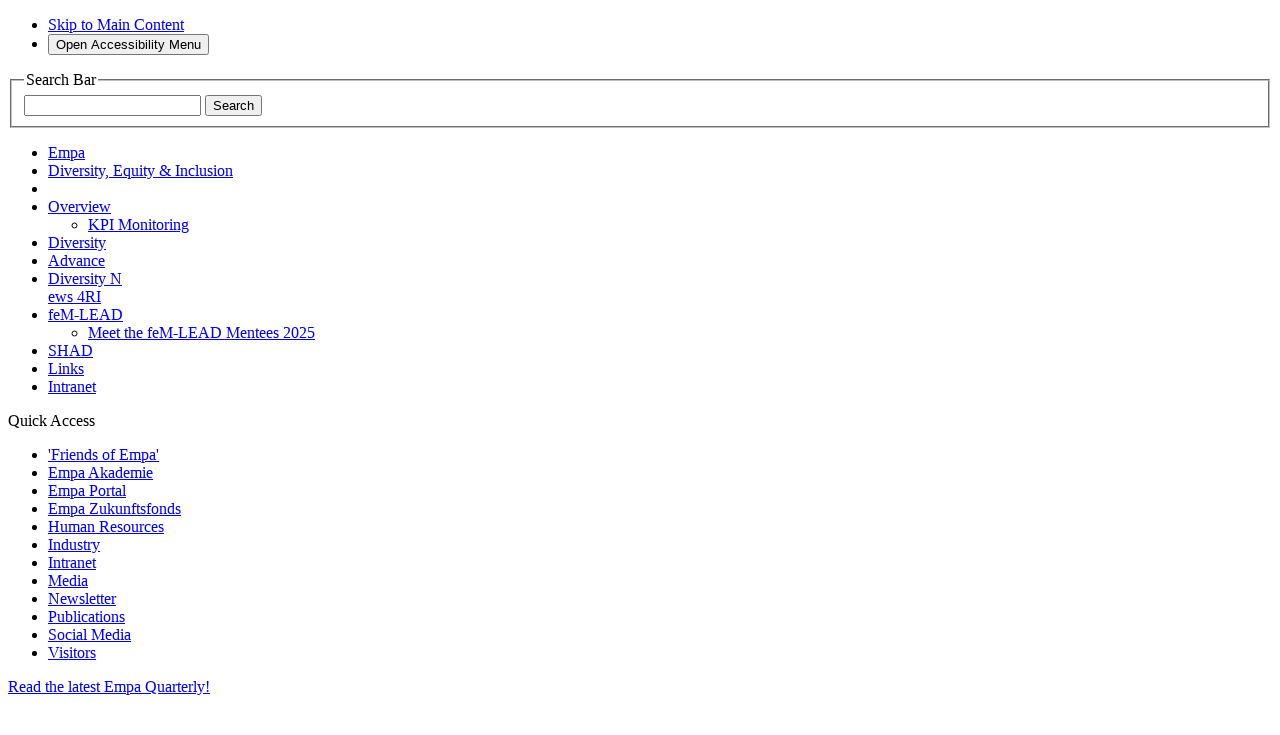

--- FILE ---
content_type: text/html;charset=UTF-8
request_url: https://www.empa.ch/web/equal-opportunities/advance
body_size: 22968
content:
































	
		
			<!DOCTYPE html>































































<html class="ltr" dir="ltr" lang="en-US">

    <head>
        <title>Empa - Diversity, Equity & Inclusion - Advance</title>

        <meta content="initial-scale=1.0, width=device-width" name="viewport" />
        <meta property="twitter:card" content="summary_large_image">
        
        <link nonce="l63EI841x+9zX4XTBSBr/w==" rel="apple-touch-icon" href="https://www.empa.ch/o/empa-portal-theme/images/empa/app-icons/empa-iphone60.png" />
        <link nonce="l63EI841x+9zX4XTBSBr/w==" rel="apple-touch-icon" sizes="76x76" href="https://www.empa.ch/o/empa-portal-theme/images/empa/app-icons/empa-iphone120.png" />
        <link nonce="l63EI841x+9zX4XTBSBr/w==" rel="apple-touch-icon" sizes="120x120" href="https://www.empa.ch/o/empa-portal-theme/images/empa/app-icons/empa-ipad76.png" />
        <link nonce="l63EI841x+9zX4XTBSBr/w==" rel="apple-touch-icon" sizes="152x152" href="https://www.empa.ch/o/empa-portal-theme/images/empa/app-icons/empa-ipad152.png" />

        <script nonce="l63EI841x+9zX4XTBSBr/w==" type="text/javascript" data-senna-track="temporary">
            var CookiesBanner = {countryCode: "US"};
        </script>































<meta content="text/html; charset=UTF-8" http-equiv="content-type" />












<script nonce="l63EI841x+9zX4XTBSBr/w==" type="importmap">{"imports":{"react-dom":"/o/frontend-js-react-web/__liferay__/exports/react-dom.js","@clayui/breadcrumb":"/o/frontend-taglib-clay/__liferay__/exports/@clayui$breadcrumb.js","@clayui/form":"/o/frontend-taglib-clay/__liferay__/exports/@clayui$form.js","@clayui/popover":"/o/frontend-taglib-clay/__liferay__/exports/@clayui$popover.js","@clayui/charts":"/o/frontend-taglib-clay/__liferay__/exports/@clayui$charts.js","@clayui/shared":"/o/frontend-taglib-clay/__liferay__/exports/@clayui$shared.js","@clayui/localized-input":"/o/frontend-taglib-clay/__liferay__/exports/@clayui$localized-input.js","@clayui/modal":"/o/frontend-taglib-clay/__liferay__/exports/@clayui$modal.js","@clayui/empty-state":"/o/frontend-taglib-clay/__liferay__/exports/@clayui$empty-state.js","react":"/o/frontend-js-react-web/__liferay__/exports/react.js","@clayui/color-picker":"/o/frontend-taglib-clay/__liferay__/exports/@clayui$color-picker.js","@clayui/navigation-bar":"/o/frontend-taglib-clay/__liferay__/exports/@clayui$navigation-bar.js","@clayui/pagination":"/o/frontend-taglib-clay/__liferay__/exports/@clayui$pagination.js","@clayui/icon":"/o/frontend-taglib-clay/__liferay__/exports/@clayui$icon.js","@clayui/table":"/o/frontend-taglib-clay/__liferay__/exports/@clayui$table.js","@clayui/autocomplete":"/o/frontend-taglib-clay/__liferay__/exports/@clayui$autocomplete.js","@clayui/slider":"/o/frontend-taglib-clay/__liferay__/exports/@clayui$slider.js","@clayui/management-toolbar":"/o/frontend-taglib-clay/__liferay__/exports/@clayui$management-toolbar.js","@clayui/multi-select":"/o/frontend-taglib-clay/__liferay__/exports/@clayui$multi-select.js","@clayui/nav":"/o/frontend-taglib-clay/__liferay__/exports/@clayui$nav.js","@clayui/time-picker":"/o/frontend-taglib-clay/__liferay__/exports/@clayui$time-picker.js","@clayui/provider":"/o/frontend-taglib-clay/__liferay__/exports/@clayui$provider.js","@clayui/upper-toolbar":"/o/frontend-taglib-clay/__liferay__/exports/@clayui$upper-toolbar.js","@clayui/loading-indicator":"/o/frontend-taglib-clay/__liferay__/exports/@clayui$loading-indicator.js","@clayui/panel":"/o/frontend-taglib-clay/__liferay__/exports/@clayui$panel.js","@clayui/drop-down":"/o/frontend-taglib-clay/__liferay__/exports/@clayui$drop-down.js","@clayui/list":"/o/frontend-taglib-clay/__liferay__/exports/@clayui$list.js","@clayui/date-picker":"/o/frontend-taglib-clay/__liferay__/exports/@clayui$date-picker.js","@clayui/label":"/o/frontend-taglib-clay/__liferay__/exports/@clayui$label.js","@clayui/data-provider":"/o/frontend-taglib-clay/__liferay__/exports/@clayui$data-provider.js","@liferay/frontend-js-api/data-set":"/o/frontend-js-dependencies-web/__liferay__/exports/@liferay$js-api$data-set.js","@clayui/core":"/o/frontend-taglib-clay/__liferay__/exports/@clayui$core.js","@clayui/pagination-bar":"/o/frontend-taglib-clay/__liferay__/exports/@clayui$pagination-bar.js","@clayui/layout":"/o/frontend-taglib-clay/__liferay__/exports/@clayui$layout.js","@clayui/multi-step-nav":"/o/frontend-taglib-clay/__liferay__/exports/@clayui$multi-step-nav.js","@liferay/frontend-js-api":"/o/frontend-js-dependencies-web/__liferay__/exports/@liferay$js-api.js","@clayui/css":"/o/frontend-taglib-clay/__liferay__/exports/@clayui$css.js","@clayui/toolbar":"/o/frontend-taglib-clay/__liferay__/exports/@clayui$toolbar.js","@clayui/alert":"/o/frontend-taglib-clay/__liferay__/exports/@clayui$alert.js","@clayui/badge":"/o/frontend-taglib-clay/__liferay__/exports/@clayui$badge.js","@clayui/link":"/o/frontend-taglib-clay/__liferay__/exports/@clayui$link.js","@clayui/card":"/o/frontend-taglib-clay/__liferay__/exports/@clayui$card.js","@clayui/progress-bar":"/o/frontend-taglib-clay/__liferay__/exports/@clayui$progress-bar.js","@clayui/tooltip":"/o/frontend-taglib-clay/__liferay__/exports/@clayui$tooltip.js","@clayui/button":"/o/frontend-taglib-clay/__liferay__/exports/@clayui$button.js","@clayui/tabs":"/o/frontend-taglib-clay/__liferay__/exports/@clayui$tabs.js","@clayui/sticker":"/o/frontend-taglib-clay/__liferay__/exports/@clayui$sticker.js"},"scopes":{}}</script><script nonce="l63EI841x+9zX4XTBSBr/w==" data-senna-track="temporary">var Liferay = window.Liferay || {};Liferay.Icons = Liferay.Icons || {};Liferay.Icons.controlPanelSpritemap = 'https://www.empa.ch/o/empa-admin-theme/images/clay/icons.svg';Liferay.Icons.spritemap = 'https://www.empa.ch/o/empa-portal-theme/images/clay/icons.svg';</script>
<link nonce="l63EI841x+9zX4XTBSBr/w==" data-senna-track="permanent" href="/o/frontend-theme-font-awesome-web/css/main.css?&mac=KWb8CY3oOhD728SI0G+NfXJbH/E=&browserId=chrome&languageId=en_US&minifierType=css&themeId=empaportaltheme_WAR_empaportaltheme" rel="stylesheet" type="text/css" />
<script nonce="l63EI841x+9zX4XTBSBr/w==" data-senna-track="permanent" src="/combo?browserId=chrome&minifierType=js&languageId=en_US&t=1769184926532&/o/frontend-js-jquery-web/jquery/jquery.min.js&/o/frontend-js-jquery-web/jquery/init.js&/o/frontend-js-jquery-web/jquery/ajax.js&/o/frontend-js-jquery-web/jquery/bootstrap.bundle.min.js&/o/frontend-js-jquery-web/jquery/collapsible_search.js&/o/frontend-js-jquery-web/jquery/fm.js&/o/frontend-js-jquery-web/jquery/form.js&/o/frontend-js-jquery-web/jquery/popper.min.js&/o/frontend-js-jquery-web/jquery/side_navigation.js" type="text/javascript"></script>
<script data-senna-track="permanent" nonce="l63EI841x+9zX4XTBSBr/w==" type="text/javascript">window.Liferay = window.Liferay || {}; window.Liferay.CSP = {nonce: 'l63EI841x+9zX4XTBSBr/w=='};</script>
<link nonce="l63EI841x+9zX4XTBSBr/w==" data-senna-track="temporary" href="https://www.empa.ch/web/equal-opportunities/advance" rel="canonical" />
<link nonce="l63EI841x+9zX4XTBSBr/w==" data-senna-track="temporary" href="https://www.empa.ch/web/equal-opportunities/advance" hreflang="it-IT" rel="alternate" />
<link nonce="l63EI841x+9zX4XTBSBr/w==" data-senna-track="temporary" href="https://www.empa.ch/web/equal-opportunities/advance" hreflang="fr-FR" rel="alternate" />
<link nonce="l63EI841x+9zX4XTBSBr/w==" data-senna-track="temporary" href="https://www.empa.ch/web/equal-opportunities/advance" hreflang="en-US" rel="alternate" />
<link nonce="l63EI841x+9zX4XTBSBr/w==" data-senna-track="temporary" href="https://www.empa.ch/web/equal-opportunities/advance" hreflang="de-DE" rel="alternate" />
<link nonce="l63EI841x+9zX4XTBSBr/w==" data-senna-track="temporary" href="https://www.empa.ch/web/equal-opportunities/advance" hreflang="x-default" rel="alternate" />

<meta property="og:locale" content="en_US">
<meta property="og:locale:alternate" content="en_US">
<meta property="og:locale:alternate" content="de_DE">
<meta property="og:locale:alternate" content="fr_FR">
<meta property="og:locale:alternate" content="it_IT">
<meta property="og:site_name" content="Diversity, Equity &amp; Inclusion">
<meta property="og:title" content="Advance - Diversity, Equity &amp; Inclusion - Empa">
<meta property="og:type" content="website">
<meta property="og:url" content="https://www.empa.ch/web/equal-opportunities/advance">


<link nonce="l63EI841x+9zX4XTBSBr/w==" href="https://www.empa.ch/o/empa-portal-theme/images/favicon.ico" rel="apple-touch-icon" />
<link nonce="l63EI841x+9zX4XTBSBr/w==" href="https://www.empa.ch/o/empa-portal-theme/images/favicon.ico" rel="icon" />



<link nonce="l63EI841x+9zX4XTBSBr/w==" class="lfr-css-file" data-senna-track="temporary" href="https://www.empa.ch/o/empa-portal-theme/css/clay.css?browserId=chrome&amp;themeId=empaportaltheme_WAR_empaportaltheme&amp;minifierType=css&amp;languageId=en_US&amp;t=1769177712000" id="liferayAUICSS" rel="stylesheet" type="text/css" />









	<link nonce="l63EI841x+9zX4XTBSBr/w==" href="/combo?browserId=chrome&amp;minifierType=css&amp;themeId=empaportaltheme_WAR_empaportaltheme&amp;languageId=en_US&amp;com_liferay_cookies_banner_web_portlet_CookiesBannerPortlet:%2Fo%2Fcookies-banner-web%2Fcookies_banner%2Fcss%2Fmain.css&amp;com_liferay_journal_content_web_portlet_JournalContentPortlet_INSTANCE_NZxpqo3abBlK:%2Fo%2Fjournal-content-web%2Fcss%2Fmain.css&amp;com_liferay_portal_search_web_search_bar_portlet_SearchBarPortlet_INSTANCE_headerSearchBar:%2Fo%2Fportal-search-web%2Fcss%2Fmain.css&amp;com_liferay_product_navigation_product_menu_web_portlet_ProductMenuPortlet:%2Fo%2Fproduct-navigation-product-menu-web%2Fcss%2Fmain.css&amp;com_liferay_product_navigation_user_personal_bar_web_portlet_ProductNavigationUserPersonalBarPortlet:%2Fo%2Fproduct-navigation-user-personal-bar-web%2Fcss%2Fmain.css&amp;t=1769177712000" rel="stylesheet" type="text/css"
 data-senna-track="temporary" id="d77ca2be" />








<script nonce="l63EI841x+9zX4XTBSBr/w==" data-senna-track="temporary" type="text/javascript">
	// <![CDATA[
		var Liferay = Liferay || {};

		Liferay.Browser = {
			acceptsGzip: function() {
				return true;
			},

			

			getMajorVersion: function() {
				return 131.0;
			},

			getRevision: function() {
				return '537.36';
			},
			getVersion: function() {
				return '131.0';
			},

			

			isAir: function() {
				return false;
			},
			isChrome: function() {
				return true;
			},
			isEdge: function() {
				return false;
			},
			isFirefox: function() {
				return false;
			},
			isGecko: function() {
				return true;
			},
			isIe: function() {
				return false;
			},
			isIphone: function() {
				return false;
			},
			isLinux: function() {
				return false;
			},
			isMac: function() {
				return true;
			},
			isMobile: function() {
				return false;
			},
			isMozilla: function() {
				return false;
			},
			isOpera: function() {
				return false;
			},
			isRtf: function() {
				return true;
			},
			isSafari: function() {
				return true;
			},
			isSun: function() {
				return false;
			},
			isWebKit: function() {
				return true;
			},
			isWindows: function() {
				return false;
			}
		};

		Liferay.Data = Liferay.Data || {};

		Liferay.Data.ICONS_INLINE_SVG = true;

		Liferay.Data.NAV_SELECTOR = '#navigation';

		Liferay.Data.NAV_SELECTOR_MOBILE = '#navigationCollapse';

		Liferay.Data.isCustomizationView = function() {
			return false;
		};

		Liferay.Data.notices = [
			
		];

		(function () {
			var available = {};

			var direction = {};

			

				available['en_US'] = 'English\x20\x28United\x20States\x29';
				direction['en_US'] = 'ltr';

			

				available['de_DE'] = 'German\x20\x28Germany\x29';
				direction['de_DE'] = 'ltr';

			

				available['fr_FR'] = 'French\x20\x28France\x29';
				direction['fr_FR'] = 'ltr';

			

				available['it_IT'] = 'Italian\x20\x28Italy\x29';
				direction['it_IT'] = 'ltr';

			

			Liferay.Language = {
				available,
				direction,
				get: function(key) {
					return key;
				}
			};
		})();

		var featureFlags = {"LPS-193884":false,"LPS-157988":false,"LPS-178642":false,"LPS-193005":false,"LPS-187284":false,"LPS-187285":false,"LPS-114786":false,"COMMERCE-8087":false,"LRAC-10757":false,"LPS-180090":false,"LPS-170809":false,"LPS-178052":false,"LPS-189856":false,"LPS-187436":false,"LPS-182184":false,"LPS-185892":false,"LPS-186620":false,"LPS-159650":false,"COMMERCE-11026":false,"COMMERCE-12754":false,"LPS-197692":false,"LPS-184404":false,"LPS-180328":false,"COMMERCE-11028":false,"LPS-198183":false,"LPS-171364":false,"LPS-153714":false,"LPS-96845":false,"COMMERCE-10890":false,"LPS-170670":false,"LPS-141392":false,"LPS-169981":false,"LPS-153839":false,"LPS-187793":false,"LPS-177027":false,"COMMERCE-12192":false,"LPS-196768":false,"LPS-172416":false,"LPS-196724":false,"LPS-196648":false,"LPS-163118":false,"LPS-114700":false,"LPS-135430":false,"LPS-134060":true,"LPS-164563":false,"LPS-122920":false,"LPS-148856":false,"LPS-154290":false,"LPS-173135":false,"LPS-194395":false,"COMMERCE-9599":false,"LPS-187142":false,"LPS-196935":true,"LPS-187854":false,"LPS-197909":false,"LPS-144527":false,"COMMERCE-8949":false,"COMMERCE-11922":false,"LPS-194362":false,"LPS-165481":false,"LPS-153813":false,"LPS-174455":false,"LPS-194763":false,"LPS-165482":false,"COMMERCE-11287":false,"LPS-193551":false,"LPS-197477":false,"LPS-174816":false,"LPS-186360":false,"LPS-153332":false,"LPS-179669":false,"LPS-174417":false,"LRAC-14922":false,"LPS-183882":false,"LPS-155284":false,"LPS-200108":false,"LPS-159643":false,"LPS-181663":false,"LPS-161033":false,"LPS-164948":false,"LPS-186871":false,"LPS-188058":false,"LPS-129412":false,"LPS-198573":false,"LPS-166126":false,"LPS-169837":false};

		Liferay.FeatureFlags = Object.keys(featureFlags).reduce(
			(acc, key) => ({
				...acc, [key]: featureFlags[key] === 'true' || featureFlags[key] === true
			}), {}
		);

		Liferay.PortletKeys = {
			DOCUMENT_LIBRARY: 'com_liferay_document_library_web_portlet_DLPortlet',
			DYNAMIC_DATA_MAPPING: 'com_liferay_dynamic_data_mapping_web_portlet_DDMPortlet',
			ITEM_SELECTOR: 'com_liferay_item_selector_web_portlet_ItemSelectorPortlet'
		};

		Liferay.PropsValues = {
			JAVASCRIPT_SINGLE_PAGE_APPLICATION_TIMEOUT: 0,
			UPLOAD_SERVLET_REQUEST_IMPL_MAX_SIZE: 104857600
		};

		Liferay.ThemeDisplay = {

			

			
				getLayoutId: function() {
					return '4';
				},

				

				getLayoutRelativeControlPanelURL: function() {
					return '/group/equal-opportunities/~/control_panel/manage';
				},

				getLayoutRelativeURL: function() {
					return '/web/equal-opportunities/advance';
				},
				getLayoutURL: function() {
					return 'https://www.empa.ch/web/equal-opportunities/advance';
				},
				getParentLayoutId: function() {
					return '0';
				},
				isControlPanel: function() {
					return false;
				},
				isPrivateLayout: function() {
					return 'false';
				},
				isVirtualLayout: function() {
					return false;
				},
			

			getBCP47LanguageId: function() {
				return 'en-US';
			},
			getCanonicalURL: function() {

				

				return 'https\x3a\x2f\x2fwww\x2eempa\x2ech\x2fweb\x2fequal-opportunities\x2fadvance';
			},
			getCDNBaseURL: function() {
				return 'https://www.empa.ch';
			},
			getCDNDynamicResourcesHost: function() {
				return '';
			},
			getCDNHost: function() {
				return '';
			},
			getCompanyGroupId: function() {
				return '20195';
			},
			getCompanyId: function() {
				return '20155';
			},
			getDefaultLanguageId: function() {
				return 'en_US';
			},
			getDoAsUserIdEncoded: function() {
				return '';
			},
			getLanguageId: function() {
				return 'en_US';
			},
			getParentGroupId: function() {
				return '17074774';
			},
			getPathContext: function() {
				return '';
			},
			getPathImage: function() {
				return '/image';
			},
			getPathJavaScript: function() {
				return '/o/frontend-js-web';
			},
			getPathMain: function() {
				return '/c';
			},
			getPathThemeImages: function() {
				return 'https://www.empa.ch/o/empa-portal-theme/images';
			},
			getPathThemeRoot: function() {
				return '/o/empa-portal-theme';
			},
			getPlid: function() {
				return '17121232';
			},
			getPortalURL: function() {
				return 'https://www.empa.ch';
			},
			getRealUserId: function() {
				return '20159';
			},
			getRemoteAddr: function() {
				return '10.225.0.6';
			},
			getRemoteHost: function() {
				return '10.225.0.6';
			},
			getScopeGroupId: function() {
				return '17074774';
			},
			getScopeGroupIdOrLiveGroupId: function() {
				return '17074774';
			},
			getSessionId: function() {
				return '';
			},
			getSiteAdminURL: function() {
				return 'https://www.empa.ch/group/equal-opportunities/~/control_panel/manage?p_p_lifecycle=0&p_p_state=maximized&p_p_mode=view';
			},
			getSiteGroupId: function() {
				return '17074774';
			},
			getURLControlPanel: function() {
				return '/group/control_panel?refererPlid=17121232';
			},
			getURLHome: function() {
				return 'https\x3a\x2f\x2fwww\x2eempa\x2ech\x2fweb\x2fempa';
			},
			getUserEmailAddress: function() {
				return '';
			},
			getUserId: function() {
				return '20159';
			},
			getUserName: function() {
				return '';
			},
			isAddSessionIdToURL: function() {
				return false;
			},
			isImpersonated: function() {
				return false;
			},
			isSignedIn: function() {
				return false;
			},

			isStagedPortlet: function() {
				
					
						return false;
					
				
			},

			isStateExclusive: function() {
				return false;
			},
			isStateMaximized: function() {
				return false;
			},
			isStatePopUp: function() {
				return false;
			}
		};

		var themeDisplay = Liferay.ThemeDisplay;

		Liferay.AUI = {

			

			getCombine: function() {
				return true;
			},
			getComboPath: function() {
				return '/combo/?browserId=chrome&minifierType=&languageId=en_US&t=1769184867569&';
			},
			getDateFormat: function() {
				return '%m/%d/%Y';
			},
			getEditorCKEditorPath: function() {
				return '/o/frontend-editor-ckeditor-web';
			},
			getFilter: function() {
				var filter = 'raw';

				
					
						filter = 'min';
					
					

				return filter;
			},
			getFilterConfig: function() {
				var instance = this;

				var filterConfig = null;

				if (!instance.getCombine()) {
					filterConfig = {
						replaceStr: '.js' + instance.getStaticResourceURLParams(),
						searchExp: '\\.js$'
					};
				}

				return filterConfig;
			},
			getJavaScriptRootPath: function() {
				return '/o/frontend-js-web';
			},
			getPortletRootPath: function() {
				return '/html/portlet';
			},
			getStaticResourceURLParams: function() {
				return '?browserId=chrome&minifierType=&languageId=en_US&t=1769184867569';
			}
		};

		Liferay.authToken = 'WmmNRTcE';

		

		Liferay.currentURL = '\x2fweb\x2fequal-opportunities\x2fadvance';
		Liferay.currentURLEncoded = '\x252Fweb\x252Fequal-opportunities\x252Fadvance';
	// ]]>
</script>

<script nonce="l63EI841x+9zX4XTBSBr/w==" data-senna-track="temporary" type="text/javascript">window.__CONFIG__= {basePath: '',combine: true, defaultURLParams: null, explainResolutions: false, exposeGlobal: false, logLevel: 'warn', moduleType: 'module', namespace:'Liferay', nonce: 'l63EI841x+9zX4XTBSBr/w==', reportMismatchedAnonymousModules: 'warn', resolvePath: '/o/js_resolve_modules', url: '/combo/?browserId=chrome&minifierType=js&languageId=en_US&t=1769184867569&', waitTimeout: 60000};</script><script nonce="l63EI841x+9zX4XTBSBr/w==" data-senna-track="permanent" src="/o/frontend-js-loader-modules-extender/loader.js?&mac=9WaMmhziBCkScHZwrrVcOR7VZF4=&browserId=chrome&languageId=en_US&minifierType=js" type="text/javascript"></script><script nonce="l63EI841x+9zX4XTBSBr/w==" data-senna-track="permanent" src="/combo?browserId=chrome&minifierType=js&languageId=en_US&t=1769184867569&/o/frontend-js-aui-web/aui/aui/aui-min.js&/o/frontend-js-aui-web/liferay/modules.js&/o/frontend-js-aui-web/liferay/aui_sandbox.js&/o/frontend-js-aui-web/aui/attribute-base/attribute-base-min.js&/o/frontend-js-aui-web/aui/attribute-complex/attribute-complex-min.js&/o/frontend-js-aui-web/aui/attribute-core/attribute-core-min.js&/o/frontend-js-aui-web/aui/attribute-observable/attribute-observable-min.js&/o/frontend-js-aui-web/aui/attribute-extras/attribute-extras-min.js&/o/frontend-js-aui-web/aui/event-custom-base/event-custom-base-min.js&/o/frontend-js-aui-web/aui/event-custom-complex/event-custom-complex-min.js&/o/frontend-js-aui-web/aui/oop/oop-min.js&/o/frontend-js-aui-web/aui/aui-base-lang/aui-base-lang-min.js&/o/frontend-js-aui-web/liferay/dependency.js&/o/frontend-js-aui-web/liferay/util.js&/o/frontend-js-web/liferay/dom_task_runner.js&/o/frontend-js-web/liferay/events.js&/o/frontend-js-web/liferay/lazy_load.js&/o/frontend-js-web/liferay/liferay.js&/o/frontend-js-web/liferay/global.bundle.js&/o/frontend-js-web/liferay/portlet.js&/o/frontend-js-web/liferay/workflow.js&/o/oauth2-provider-web/js/liferay.js" type="text/javascript"></script>
<script nonce="l63EI841x+9zX4XTBSBr/w==" data-senna-track="temporary" type="text/javascript">window.Liferay = Liferay || {}; window.Liferay.OAuth2 = {getAuthorizeURL: function() {return 'https://www.empa.ch/o/oauth2/authorize';}, getBuiltInRedirectURL: function() {return 'https://www.empa.ch/o/oauth2/redirect';}, getIntrospectURL: function() { return 'https://www.empa.ch/o/oauth2/introspect';}, getTokenURL: function() {return 'https://www.empa.ch/o/oauth2/token';}, getUserAgentApplication: function(externalReferenceCode) {return Liferay.OAuth2._userAgentApplications[externalReferenceCode];}, _userAgentApplications: {}}</script><script nonce="l63EI841x+9zX4XTBSBr/w==" data-senna-track="temporary" type="text/javascript">try {var MODULE_MAIN='calendar-web@5.0.84/index';var MODULE_PATH='/o/calendar-web';AUI().applyConfig({groups:{calendar:{base:MODULE_PATH+"/js/",combine:Liferay.AUI.getCombine(),filter:Liferay.AUI.getFilterConfig(),modules:{"liferay-calendar-a11y":{path:"calendar_a11y.js",requires:["calendar"]},"liferay-calendar-container":{path:"calendar_container.js",requires:["aui-alert","aui-base","aui-component","liferay-portlet-base"]},"liferay-calendar-date-picker-sanitizer":{path:"date_picker_sanitizer.js",requires:["aui-base"]},"liferay-calendar-interval-selector":{path:"interval_selector.js",requires:["aui-base","liferay-portlet-base"]},"liferay-calendar-interval-selector-scheduler-event-link":{path:"interval_selector_scheduler_event_link.js",requires:["aui-base","liferay-portlet-base"]},"liferay-calendar-list":{path:"calendar_list.js",requires:["aui-template-deprecated","liferay-scheduler"]},"liferay-calendar-message-util":{path:"message_util.js",requires:["liferay-util-window"]},"liferay-calendar-recurrence-converter":{path:"recurrence_converter.js",requires:[]},"liferay-calendar-recurrence-dialog":{path:"recurrence.js",requires:["aui-base","liferay-calendar-recurrence-util"]},"liferay-calendar-recurrence-util":{path:"recurrence_util.js",requires:["aui-base","liferay-util-window"]},"liferay-calendar-reminders":{path:"calendar_reminders.js",requires:["aui-base"]},"liferay-calendar-remote-services":{path:"remote_services.js",requires:["aui-base","aui-component","liferay-calendar-util","liferay-portlet-base"]},"liferay-calendar-session-listener":{path:"session_listener.js",requires:["aui-base","liferay-scheduler"]},"liferay-calendar-simple-color-picker":{path:"simple_color_picker.js",requires:["aui-base","aui-template-deprecated"]},"liferay-calendar-simple-menu":{path:"simple_menu.js",requires:["aui-base","aui-template-deprecated","event-outside","event-touch","widget-modality","widget-position","widget-position-align","widget-position-constrain","widget-stack","widget-stdmod"]},"liferay-calendar-util":{path:"calendar_util.js",requires:["aui-datatype","aui-io","aui-scheduler","aui-toolbar","autocomplete","autocomplete-highlighters"]},"liferay-scheduler":{path:"scheduler.js",requires:["async-queue","aui-datatype","aui-scheduler","dd-plugin","liferay-calendar-a11y","liferay-calendar-message-util","liferay-calendar-recurrence-converter","liferay-calendar-recurrence-util","liferay-calendar-util","liferay-scheduler-event-recorder","liferay-scheduler-models","promise","resize-plugin"]},"liferay-scheduler-event-recorder":{path:"scheduler_event_recorder.js",requires:["dd-plugin","liferay-calendar-util","resize-plugin"]},"liferay-scheduler-models":{path:"scheduler_models.js",requires:["aui-datatype","dd-plugin","liferay-calendar-util"]}},root:MODULE_PATH+"/js/"}}});
} catch(error) {console.error(error);}try {var MODULE_MAIN='contacts-web@5.0.54/index';var MODULE_PATH='/o/contacts-web';AUI().applyConfig({groups:{contactscenter:{base:MODULE_PATH+"/js/",combine:Liferay.AUI.getCombine(),filter:Liferay.AUI.getFilterConfig(),modules:{"liferay-contacts-center":{path:"main.js",requires:["aui-io-plugin-deprecated","aui-toolbar","autocomplete-base","datasource-io","json-parse","liferay-portlet-base","liferay-util-window"]}},root:MODULE_PATH+"/js/"}}});
} catch(error) {console.error(error);}try {var MODULE_MAIN='item-selector-taglib@6.0.4/index.es';var MODULE_PATH='/o/item-selector-taglib';AUI().applyConfig({groups:{"item-selector-taglib":{base:MODULE_PATH+"/",combine:Liferay.AUI.getCombine(),filter:Liferay.AUI.getFilterConfig(),modules:{"liferay-image-selector":{path:"image_selector/js/image_selector.js",requires:["aui-base","liferay-item-selector-dialog","liferay-portlet-base","uploader"]}},root:MODULE_PATH+"/"}}});
} catch(error) {console.error(error);}try {var MODULE_MAIN='dynamic-data-mapping-web@5.0.96/index';var MODULE_PATH='/o/dynamic-data-mapping-web';!function(){const a=Liferay.AUI;AUI().applyConfig({groups:{ddm:{base:MODULE_PATH+"/js/",combine:Liferay.AUI.getCombine(),filter:a.getFilterConfig(),modules:{"liferay-ddm-form":{path:"ddm_form.js",requires:["aui-base","aui-datatable","aui-datatype","aui-image-viewer","aui-parse-content","aui-set","aui-sortable-list","json","liferay-form","liferay-map-base","liferay-translation-manager","liferay-util-window"]},"liferay-portlet-dynamic-data-mapping":{condition:{trigger:"liferay-document-library"},path:"main.js",requires:["arraysort","aui-form-builder-deprecated","aui-form-validator","aui-map","aui-text-unicode","json","liferay-menu","liferay-translation-manager","liferay-util-window","text"]},"liferay-portlet-dynamic-data-mapping-custom-fields":{condition:{trigger:"liferay-document-library"},path:"custom_fields.js",requires:["liferay-portlet-dynamic-data-mapping"]}},root:MODULE_PATH+"/js/"}}})}();
} catch(error) {console.error(error);}try {var MODULE_MAIN='frontend-editor-alloyeditor-web@5.0.43/index';var MODULE_PATH='/o/frontend-editor-alloyeditor-web';AUI().applyConfig({groups:{alloyeditor:{base:MODULE_PATH+"/js/",combine:Liferay.AUI.getCombine(),filter:Liferay.AUI.getFilterConfig(),modules:{"liferay-alloy-editor":{path:"alloyeditor.js",requires:["aui-component","liferay-portlet-base","timers"]},"liferay-alloy-editor-source":{path:"alloyeditor_source.js",requires:["aui-debounce","liferay-fullscreen-source-editor","liferay-source-editor","plugin"]}},root:MODULE_PATH+"/js/"}}});
} catch(error) {console.error(error);}try {var MODULE_MAIN='staging-processes-web@5.0.53/index';var MODULE_PATH='/o/staging-processes-web';AUI().applyConfig({groups:{stagingprocessesweb:{base:MODULE_PATH+"/",combine:Liferay.AUI.getCombine(),filter:Liferay.AUI.getFilterConfig(),modules:{"liferay-staging-processes-export-import":{path:"js/main.js",requires:["aui-datatype","aui-dialog-iframe-deprecated","aui-modal","aui-parse-content","aui-toggler","liferay-portlet-base","liferay-util-window"]}},root:MODULE_PATH+"/"}}});
} catch(error) {console.error(error);}try {var MODULE_MAIN='@liferay/document-library-web@6.0.172/document_library/js/index';var MODULE_PATH='/o/document-library-web';AUI().applyConfig({groups:{dl:{base:MODULE_PATH+"/document_library/js/legacy/",combine:Liferay.AUI.getCombine(),filter:Liferay.AUI.getFilterConfig(),modules:{"document-library-upload-component":{path:"DocumentLibraryUpload.js",requires:["aui-component","aui-data-set-deprecated","aui-overlay-manager-deprecated","aui-overlay-mask-deprecated","aui-parse-content","aui-progressbar","aui-template-deprecated","liferay-search-container","querystring-parse-simple","uploader"]}},root:MODULE_PATH+"/document_library/js/legacy/"}}});
} catch(error) {console.error(error);}try {var MODULE_MAIN='@liferay/frontend-taglib@13.1.2/index';var MODULE_PATH='/o/frontend-taglib';AUI().applyConfig({groups:{"frontend-taglib":{base:MODULE_PATH+"/",combine:Liferay.AUI.getCombine(),filter:Liferay.AUI.getFilterConfig(),modules:{"liferay-management-bar":{path:"management_bar/js/management_bar.js",requires:["aui-component","liferay-portlet-base"]},"liferay-sidebar-panel":{path:"sidebar_panel/js/sidebar_panel.js",requires:["aui-base","aui-debounce","aui-parse-content","liferay-portlet-base"]}},root:MODULE_PATH+"/"}}});
} catch(error) {console.error(error);}try {var MODULE_MAIN='@liferay/frontend-js-state-web@1.0.18/index';var MODULE_PATH='/o/frontend-js-state-web';AUI().applyConfig({groups:{state:{mainModule:MODULE_MAIN}}});
} catch(error) {console.error(error);}try {var MODULE_MAIN='@liferay/frontend-js-react-web@5.0.34/index';var MODULE_PATH='/o/frontend-js-react-web';AUI().applyConfig({groups:{react:{mainModule:MODULE_MAIN}}});
} catch(error) {console.error(error);}try {var MODULE_MAIN='frontend-js-components-web@2.0.59/index';var MODULE_PATH='/o/frontend-js-components-web';AUI().applyConfig({groups:{components:{mainModule:MODULE_MAIN}}});
} catch(error) {console.error(error);}try {var MODULE_MAIN='portal-search-web@6.0.122/index';var MODULE_PATH='/o/portal-search-web';AUI().applyConfig({groups:{search:{base:MODULE_PATH+"/js/",combine:Liferay.AUI.getCombine(),filter:Liferay.AUI.getFilterConfig(),modules:{"liferay-search-custom-filter":{path:"custom_filter.js",requires:[]},"liferay-search-date-facet":{path:"date_facet.js",requires:["aui-form-validator","liferay-search-facet-util"]},"liferay-search-date-facet-configuration":{path:"date_facet_configuration.js",requires:["aui-node"]},"liferay-search-facet-util":{path:"facet_util.js",requires:[]},"liferay-search-modified-facet":{path:"modified_facet.js",requires:["aui-form-validator","liferay-search-facet-util"]},"liferay-search-modified-facet-configuration":{path:"modified_facet_configuration.js",requires:["aui-node"]},"liferay-search-sort-configuration":{path:"sort_configuration.js",requires:["aui-node"]},"liferay-search-sort-util":{path:"sort_util.js",requires:[]}},root:MODULE_PATH+"/js/"}}});
} catch(error) {console.error(error);}try {var MODULE_MAIN='exportimport-web@5.0.81/index';var MODULE_PATH='/o/exportimport-web';AUI().applyConfig({groups:{exportimportweb:{base:MODULE_PATH+"/",combine:Liferay.AUI.getCombine(),filter:Liferay.AUI.getFilterConfig(),modules:{"liferay-export-import-export-import":{path:"js/main.js",requires:["aui-datatype","aui-dialog-iframe-deprecated","aui-modal","aui-parse-content","aui-toggler","liferay-portlet-base","liferay-util-window"]}},root:MODULE_PATH+"/"}}});
} catch(error) {console.error(error);}</script>


<script nonce="l63EI841x+9zX4XTBSBr/w==" data-senna-track="temporary" type="text/javascript">
	// <![CDATA[
		
			
				
		

		

		
	// ]]>
</script>














	



















<link nonce="l63EI841x+9zX4XTBSBr/w==" class="lfr-css-file" data-senna-track="temporary" href="https://www.empa.ch/o/empa-portal-theme/css/main.css?browserId=chrome&amp;themeId=empaportaltheme_WAR_empaportaltheme&amp;minifierType=css&amp;languageId=en_US&amp;t=1769177712000" id="liferayThemeCSS" rel="stylesheet" type="text/css" />








	<style nonce="l63EI841x+9zX4XTBSBr/w==" data-senna-track="temporary" type="text/css">

		

			

		

			

		

			

		

			

		

			

		

			

		

			

		

			

		

			

		

	</style>


<script nonce="l63EI841x+9zX4XTBSBr/w==" data-senna-track="temporary">var Liferay = window.Liferay || {}; Liferay.CommerceContext = {"commerceAccountGroupIds":[],"accountEntryAllowedTypes":["person"],"commerceChannelId":"0","showUnselectableOptions":false,"currency":{"currencyId":"31453518","currencyCode":"USD"},"showSeparateOrderItems":false,"commerceSiteType":0};</script><link nonce="l63EI841x+9zX4XTBSBr/w==" href="/o/commerce-frontend-js/styles/main.css" rel="stylesheet" type="text/css" />
<style nonce="l63EI841x+9zX4XTBSBr/w==" data-senna-track="temporary" type="text/css">
	:root {
		--h4-font-size: 1.1rem;
		--font-weight-bold: 700;
		--rounded-pill: 50rem;
		--box-shadow-sm: 0 .125rem .25rem rgba(0, 0, 0, .075);
		--h3-font-size: 2rem;
		--btn-outline-primary-hover-border-color: #be0000;
		--btn-secondary-hover-background-color: #BE0000;
		--redPastell: #f0a096;
		--secondary: #e54b4b;
		--bluePastell: #aabed2;
		--btn-outline-primary-color: #be0000;
		--btn-link-hover-color: #be0000;
		--hr-border-color: #eeeeee;
		--lightBluePastell: #e7eff7;
		--header-highlight: #be0000;
		--hr-border-margin-y: 1rem;
		--light: #ffffff;
		--btn-outline-primary-hover-color: #fff;
		--lightBrown: #bc6439;
		--btn-secondary-background-color: #fff;
		--btn-outline-secondary-hover-border-color: transparent;
		--lightBrownPastell: #f2e0d7;
		--primary: #0b5fff;
		--border-radius-sm: 10px;
		--lightBlue: #86b0d8;
		--yellow: #ffdd09;
		--h6-font-size: 0.75rem;
		--h2-font-size: 2rem;
		--font-family-menu: 'montserratbold';
		--bluegreen: #50828c;
		--spacer-10: 10rem;
		--font-weight-normal: 200;
		--dark: #000000;
		--mobile-header-bg: #1d1d1b;
		--h5-font-size: 0.875rem;
		--greyPastell: #d2d2d2;
		--border-radius-lg: 20px;
		--btn-primary-hover-color: #fff;
		--link-hover: #be0000;
		--amber: #cfa40d;
		--btn-secondary-border-color: #BE0000;
		--yellowgreenPastell: #ece99f;
		--btn-outline-secondary-hover-color: #272833;
		--blue: #5082be;
		--brownPastell: #dcc8b4;
		--purple: #825ad2;
		--body-color: #555555;
		--btn-outline-secondary-hover-background-color: rgba(39, 40, 51, 0.03);
		--aquamarinPastell: #d9eef7;
		--btn-primary-color: #fff;
		--btn-secondary-color: #BE0000;
		--btn-secondary-hover-border-color: #BE0000;
		--box-shadow-lg: 0 1rem 3rem rgba(0, 0, 0, .175);
		--btn-outline-primary-border-color: #be0000;
		--lightRed: #e54b4b;
		--red: #be0000;
		--box-shadow: 0 .5rem 1rem rgba(0, 0, 0, .15);
		--font-family-language-menu: 'montserratregular';
		--hr-border-width: 1px;
		--btn-link-color: #be0000;
		--brown: #6e3c28;
		--btn-outline-primary-hover-background-color: #be0000;
		--bluegreenPastell: #aac8c8;
		--btn-primary-hover-background-color: #e54b4b;
		--btn-primary-background-color: #be0000;
		--darkGrey: #4c4c4c;
		--yellowgreen: #cfc80f;
		--font-size-sm: 12px;
		--btn-primary-border-color: #be0000;
		--font-family-base: 'OpenSans Regular', Helvetica, Arial, sans-serif;
		--orangePastell: #feecd0;
		--purplePastell: #dcc8e6;
		--spacer-0: 0;
		--link: #be0000;
		--turquoisPastell: #d7f2ef;
		--lightGrey: #b5b3b2;
		--border-radius: 0.25rem;
		--spacer-9: 9rem;
		--lilac: #555a9c;
		--btn-secondary-hover-color: #FFF;
		--spacer-2: 0.5rem;
		--spacer-1: 0.25rem;
		--spacer-4: 1.5rem;
		--spacer-3: 1rem;
		--spacer-6: 4.5rem;
		--spacer-5: 3rem;
		--spacer-8: 7.5rem;
		--border-radius-circle: 50%;
		--greenPastell: #b4dcc8;
		--spacer-7: 6rem;
		--font-size-lg: 16px;
		--lilacPastell: #dddeeb;
		--green: #329664;
		--amberPastell: #f5edcf;
		--btn-outline-secondary-color: #6b6c7e;
		--yellowPastell: #fffad4;
		--h1-font-size: 2.4rem;
		--grey: #828282;
		--orange: #fb9e14;
		--btn-primary-hover-border-color: transparent;
		--darkGreyPastell: #c1c1c1;
		--btn-outline-secondary-border-color: #cdced9;
		--aquamarin: #42a8d7;
		--turquois: #39bcb1;
		--font-size-base: 14px;
	}
</style>
<script nonce="l63EI841x+9zX4XTBSBr/w==">
Liferay.Loader.require(
'@liferay/frontend-js-state-web@1.0.18',
function(FrontendJsState) {
try {
} catch (err) {
	console.error(err);
}
});

</script><script nonce="l63EI841x+9zX4XTBSBr/w==">
Liferay.Loader.require(
'frontend-js-spa-web@5.0.43/init',
function(frontendJsSpaWebInit) {
try {
(function() {
frontendJsSpaWebInit.default({"navigationExceptionSelectors":":not([target=\"_blank\"]):not([data-senna-off]):not([data-resource-href]):not([data-cke-saved-href]):not([data-cke-saved-href])","cacheExpirationTime":-1,"clearScreensCache":false,"portletsBlacklist":["com_liferay_nested_portlets_web_portlet_NestedPortletsPortlet","com_liferay_site_navigation_directory_web_portlet_SitesDirectoryPortlet","com_liferay_questions_web_internal_portlet_QuestionsPortlet","com_liferay_account_admin_web_internal_portlet_AccountUsersRegistrationPortlet","com_liferay_portal_language_override_web_internal_portlet_PLOPortlet","com_liferay_login_web_portlet_LoginPortlet","com_liferay_login_web_portlet_FastLoginPortlet"],"validStatusCodes":[221,490,494,499,491,492,493,495,220],"debugEnabled":false,"loginRedirect":"","excludedPaths":["/c/document_library","/documents","/image"],"userNotification":{"message":"It looks like this is taking longer than expected.","title":"Oops","timeout":30000},"requestTimeout":0})
})();
} catch (err) {
	console.error(err);
}
});

</script>































<script nonce="l63EI841x+9zX4XTBSBr/w==" data-senna-track="temporary" type="text/javascript">
	if (window.Analytics) {
		window._com_liferay_document_library_analytics_isViewFileEntry = false;
	}
</script>

<script nonce="l63EI841x+9zX4XTBSBr/w==" type="text/javascript">
Liferay.on(
	'ddmFieldBlur', function(event) {
		if (window.Analytics) {
			Analytics.send(
				'fieldBlurred',
				'Form',
				{
					fieldName: event.fieldName,
					focusDuration: event.focusDuration,
					formId: event.formId,
					formPageTitle: event.formPageTitle,
					page: event.page,
					title: event.title
				}
			);
		}
	}
);

Liferay.on(
	'ddmFieldFocus', function(event) {
		if (window.Analytics) {
			Analytics.send(
				'fieldFocused',
				'Form',
				{
					fieldName: event.fieldName,
					formId: event.formId,
					formPageTitle: event.formPageTitle,
					page: event.page,
					title:event.title
				}
			);
		}
	}
);

Liferay.on(
	'ddmFormPageShow', function(event) {
		if (window.Analytics) {
			Analytics.send(
				'pageViewed',
				'Form',
				{
					formId: event.formId,
					formPageTitle: event.formPageTitle,
					page: event.page,
					title: event.title
				}
			);
		}
	}
);

Liferay.on(
	'ddmFormSubmit', function(event) {
		if (window.Analytics) {
			Analytics.send(
				'formSubmitted',
				'Form',
				{
					formId: event.formId,
					title: event.title
				}
			);
		}
	}
);

Liferay.on(
	'ddmFormView', function(event) {
		if (window.Analytics) {
			Analytics.send(
				'formViewed',
				'Form',
				{
					formId: event.formId,
					title: event.title
				}
			);
		}
	}
);

</script><script nonce="l63EI841x+9zX4XTBSBr/w==">

</script>

        <script nonce="l63EI841x+9zX4XTBSBr/w==" src="https://www.empa.ch/o/empa-portal-theme/js/enw.js" data-senna-track="temporary"></script>

            <!-- Google tag (gtag.js) -->
            <script nonce="l63EI841x+9zX4XTBSBr/w==" data-senna-track="temporary">
                window.dataLayer = window.dataLayer || [];
                function gtag(){dataLayer.push(arguments);}
                if(localStorage.getItem('consentMode') == null) {
                    gtag('consent', 'default', {
                        'ad_storage': 'denied',
                        'analytics_storage': 'denied'
                    });
                } else {
                    gtag('consent', 'default', JSON.parse(localStorage.getItem('consentMode')));
                }
                // default granted storage for Switzerland region
                gtag('consent', 'default', {
                    'ad_storage': 'granted',
                    'analytics_storage': 'granted',
                    'region': ['CH']
                });
            </script>
            <script nonce="l63EI841x+9zX4XTBSBr/w==" async src="https://www.googletagmanager.com/gtag/js?id=G-RF5LTDSYTD" data-senna-track="temporary"></script>
            <script nonce="l63EI841x+9zX4XTBSBr/w==" data-senna-track="temporary">
                gtag('js', new Date());
                gtag('config', 'G-RF5LTDSYTD',{
                    cookie_flags: 'secure'
                });
            </script>

        <style nonce="l63EI841x+9zX4XTBSBr/w==" type="text/css" data-senna-track="temporary">
            body {
                --body-bg: #ffffff;
                --header-bg: #ffffff;
            }
        </style>
    <script nonce="l63EI841x+9zX4XTBSBr/w==" charset="utf-8" type="text/javascript" data-senna-track="temporary">  function UnCryptMailto(s, shift) {     var n = parseInt(0);     var r = "";     s = s.substring(1);     s = Base64.decode(s);     for (var i = 0; i < s.length; i++) {         n = s.charCodeAt(i);         if (n >= 8364) {             n = 128;         }         r += String.fromCharCode(n - (shift));     }         return r; }  function mailto(s, shift) {     location.href = UnCryptMailto(s, shift); }  function mail(s, shift) {         return UnCryptMailto(s, shift); }  function writeMail(id, encMailText, encMail, shift) {     let element = document.getElementById(id);     let decryptedMailText = mail(encMailText, shift);     let decryptedMail = mail(encMail, shift);     element.innerHTML = decryptedMailText;     element.title = decryptedMailText;     element.href = decryptedMail; }  /** * *  Base64 encode / decode *  http://www.webtoolkit.info/ * **/ var Base64 = {  /* private property*/ _keyStr : "ABCDEFGHIJKLMNOPQRSTUVWXYZabcdefghijklmnopqrstuvwxyz0123456789+/=",   /* public method for decoding */ decode : function (input) {     var output = "";     var chr1, chr2, chr3;     var enc1, enc2, enc3, enc4;     var i = 0;      input = input.replace(/[^A-Za-z0-9\+\/\=]/g, "");      while (i < input.length) {          enc1 = this._keyStr.indexOf(input.charAt(i++));         enc2 = this._keyStr.indexOf(input.charAt(i++));         enc3 = this._keyStr.indexOf(input.charAt(i++));         enc4 = this._keyStr.indexOf(input.charAt(i++));          chr1 = (enc1 << 2) | (enc2 >> 4);         chr2 = ((enc2 & 15) << 4) | (enc3 >> 2);         chr3 = ((enc3 & 3) << 6) | enc4;          output = output + String.fromCharCode(chr1);          if (enc3 != 64) {             output = output + String.fromCharCode(chr2);         }         if (enc4 != 64) {             output = output + String.fromCharCode(chr3);         }      }      output = Base64._utf8_decode(output);      return output;  },  /* private method for UTF-8 decoding */ _utf8_decode : function (utftext) {     var string = "";     var i = 0;     var c = c1 = c2 = 0;      while ( i < utftext.length ) {          c = utftext.charCodeAt(i);          if (c < 128) {             string += String.fromCharCode(c);             i++;         }         else if((c > 191) && (c < 224)) {             c2 = utftext.charCodeAt(i+1);             string += String.fromCharCode(((c & 31) << 6) | (c2 & 63));             i += 2;         }         else {             c2 = utftext.charCodeAt(i+1);             c3 = utftext.charCodeAt(i+2);             string += String.fromCharCode(((c & 15) << 12) | ((c2 & 63) << 6) | (c3 & 63));             i += 3;         }      }      return string; } }; </script> </head>

    <body class="chrome controls-visible  yui3-skin-sam signed-out public-page organization-site access-bar-fixed" >














































	<nav aria-label="Quick Links" class="bg-dark cadmin quick-access-nav text-center text-white" id="psja_quickAccessNav">
		
			
				<ul class="list-unstyled mb-0">
					
						<li>
							<a class="d-block p-2 sr-only sr-only-focusable text-reset" href="#main-content">
		Skip to Main Content
	</a>
						</li>
					

					

						

							<li>
								
									
										<button class="d-block p-2 sr-only sr-only-focusable text-reset btn btn-link btn-unstyled text-nowrap" id="psja_mwuq" onclick="Liferay.fire('openAccessibilityMenu');">
											Open Accessibility Menu
										</button>
									
									
							</li>

						

					
				</ul>
			
		
	</nav>
        <a class="scroll-top hide" href="javascript:void(0);" role="button" hidden="hidden" style="display: none; opacity: 0" title="Scroll to Top">
            <div class="img-on-top-text img-on-top-text-dims"></div>
        </a>









































































<div class="accessibility-menu" style="display: none;">





































































	

	<div class="portlet-boundary portlet-boundary_com_liferay_accessibility_menu_web_portlet_AccessibilityMenuPortlet_  portlet-static portlet-static-end portlet-barebone accessibility-menu " id="p_p_id_com_liferay_accessibility_menu_web_portlet_AccessibilityMenuPortlet_">
		<span id="p_com_liferay_accessibility_menu_web_portlet_AccessibilityMenuPortlet"></span>




	

	
		
			


































	
		
<section class="portlet" id="portlet_com_liferay_accessibility_menu_web_portlet_AccessibilityMenuPortlet">


    <div class="portlet-content">


        
			<div class=" portlet-content-container">
				


	<div class="portlet-body">



	
		
			
				
					







































	

	








	

				

				
					
						


	

		









<div id="qxup"></div><script nonce="l63EI841x+9zX4XTBSBr/w==">
Liferay.Loader.require(
'@liferay/accessibility-menu-web@1.0.9/js/AccessibilityMenu',
'portal-template-react-renderer-impl@5.0.13',
function(renderFunctionqxup, indexqxup) {
try {
(function() {
indexqxup.render(renderFunctionqxup.default, {"portletId":"com_liferay_accessibility_menu_web_portlet_AccessibilityMenuPortlet","settings":[{"defaultValue":false,"description":"Force underline effect for all links.","className":"c-prefers-link-underline","label":"Underlined Links","key":"ACCESSIBILITY_SETTING_UNDERLINED_LINKS"},{"defaultValue":false,"description":"Increase horizontal spacing between text characters.","className":"c-prefers-letter-spacing-1","label":"Increased Text Spacing","key":"ACCESSIBILITY_SETTING_INCREASED_TEXT_SPACING"},{"defaultValue":false,"description":"Expand all truncated text.","className":"c-prefers-expanded-text","label":"Expanded Text","key":"ACCESSIBILITY_SETTING_EXPANDED_TEXT"},{"defaultValue":false,"description":"Stop all motion and animations.","className":"c-prefers-reduced-motion","label":"Reduced Motion","key":"ACCESSIBILITY_SETTING_REDUCED_MOTION"}],"componentId":null,"locale":{"ISO3Country":"USA","ISO3Language":"eng","country":"US","displayCountry":"United States","displayLanguage":"English","displayName":"English (United States)","displayScript":"","displayVariant":"","extensionKeys":[],"language":"en","script":"","unicodeLocaleAttributes":[],"unicodeLocaleKeys":[],"variant":""},"portletNamespace":"_com_liferay_accessibility_menu_web_portlet_AccessibilityMenuPortlet_"}, 'qxup');
})();
} catch (err) {
	console.error(err);
}
});

</script>

	
	
					
				
			
		
	
	


	</div>

			</div>
		
    </div>
</section>

	

		
		







	</div>






</div>
        <div class="d-flex flex-column min-vh-100">

            <div class="d-flex flex-column flex-fill position-relative" id="wrapper">
                <div id="site-wrapper">
                    <div class="portal-container" id="site-canvas">
                        <div class="site-canvas-overlay"></div>

                        <div class="side-nav">
                            <div class="search-bar search-bar--off-canvas">






































































	

	<div class="portlet-boundary portlet-boundary_com_liferay_portal_search_web_search_bar_portlet_SearchBarPortlet_  portlet-static portlet-static-end portlet-barebone portlet-search-bar " id="p_p_id_com_liferay_portal_search_web_search_bar_portlet_SearchBarPortlet_INSTANCE_headerSearchBar_">
		<span id="p_com_liferay_portal_search_web_search_bar_portlet_SearchBarPortlet_INSTANCE_headerSearchBar"></span>




	

	
		
			


































	
		
<section class="portlet" id="portlet_com_liferay_portal_search_web_search_bar_portlet_SearchBarPortlet_INSTANCE_headerSearchBar">


    <div class="portlet-content">


        
			<div class=" portlet-content-container">
				


	<div class="portlet-body">



	
		
			
				
					







































	

	








	

				

				
					
						


	

		


















	
	
		























































<form action="/web/equal-opportunities/advance" class="form  " data-fm-namespace="_com_liferay_portal_search_web_search_bar_portlet_SearchBarPortlet_INSTANCE_headerSearchBar_" id="_com_liferay_portal_search_web_search_bar_portlet_SearchBarPortlet_INSTANCE_headerSearchBar_fm" method="get" name="_com_liferay_portal_search_web_search_bar_portlet_SearchBarPortlet_INSTANCE_headerSearchBar_fm" >
	

	


































































	

		

		
			
				<input  class="field form-control"  id="_com_liferay_portal_search_web_search_bar_portlet_SearchBarPortlet_INSTANCE_headerSearchBar_formDate"    name="_com_liferay_portal_search_web_search_bar_portlet_SearchBarPortlet_INSTANCE_headerSearchBar_formDate"     type="hidden" value="1769211566693"   />
			
		

		
	









			

			

			





































	




















































<fieldset class="search-bar-fieldset"  >
	
		
			<legend class="sr-only">
				Search Bar
			</legend>
		
	

	<div class="show  " id="Content" role="presentation">
		<div class="panel-body">


































































	

		

		
			
				<input  class="field search-bar-empty-search-input form-control"  id="_com_liferay_portal_search_web_search_bar_portlet_SearchBarPortlet_INSTANCE_headerSearchBar_emptySearchEnabled"    name="_com_liferay_portal_search_web_search_bar_portlet_SearchBarPortlet_INSTANCE_headerSearchBar_emptySearchEnabled"     type="hidden" value="false"   />
			
		

		
	









	<div class="input-append input-group">
			<input
					autocomplete="off"
					class="input-group-inset-item search-query"
					data-qa-id="searchInput"
					id="_com_liferay_portal_search_web_search_bar_portlet_SearchBarPortlet_INSTANCE_headerSearchBar_htid"
					name="q"
					title="Search"
					type="text"
					value=""
				/>
            <a href="/web/empa/search-help" id="headerSearchTooltip" title="To obtain the best search results please select the language according
to your search term(s). For more information about how to use the search
field, simply click on the question mark.">
                <i class="icon-question-sign" ></i>
            </a>
				
				<button type="submit" class="input-group-inset-item btn btn-search">Search</button>
				




































































	

		

		
			
				<input  class="field form-control"  id="_com_liferay_portal_search_web_search_bar_portlet_SearchBarPortlet_INSTANCE_headerSearchBar_scope"    name="_com_liferay_portal_search_web_search_bar_portlet_SearchBarPortlet_INSTANCE_headerSearchBar_scope"     type="hidden" value=""   />
			
		

		
	








	</div>


















































		</div>
	</div>
</fieldset>


    <script nonce="l63EI841x+9zX4XTBSBr/w==" type="text/javascript">
        $('#_com_liferay_portal_search_web_search_bar_portlet_SearchBarPortlet_INSTANCE_headerSearchBar_htid').parents('form').attr('action', '/web/empa/search');
    </script>


		





















































	

	
</form>



<script nonce="l63EI841x+9zX4XTBSBr/w==">
AUI().use(
  'liferay-form',
function(A) {
(function() {
var $ = AUI.$;var _ = AUI._;
	Liferay.Form.register(
		{
			id: '_com_liferay_portal_search_web_search_bar_portlet_SearchBarPortlet_INSTANCE_headerSearchBar_fm'

			
				, fieldRules: [

					

				]
			

			

			, validateOnBlur: true
		}
	);

	var onDestroyPortlet = function(event) {
		if (event.portletId === 'com_liferay_portal_search_web_search_bar_portlet_SearchBarPortlet_INSTANCE_headerSearchBar') {
			delete Liferay.Form._INSTANCES['_com_liferay_portal_search_web_search_bar_portlet_SearchBarPortlet_INSTANCE_headerSearchBar_fm'];
		}
	};

	Liferay.on('destroyPortlet', onDestroyPortlet);

	

	Liferay.fire(
		'_com_liferay_portal_search_web_search_bar_portlet_SearchBarPortlet_INSTANCE_headerSearchBar_formReady',
		{
			formName: '_com_liferay_portal_search_web_search_bar_portlet_SearchBarPortlet_INSTANCE_headerSearchBar_fm'
		}
	);
})();
});

</script>

		<script nonce="l63EI841x+9zX4XTBSBr/w==">
Liferay.Loader.require(
'portal-search-web@6.0.122/js/SearchBar',
function(SearchBar) {
try {
(function() {
Liferay.component('__UNNAMED_COMPONENT__282fe147-444a-9419-5692-c6cf361fa64a', new SearchBar.default({"spritemap":"https:\/\/www.empa.ch\/o\/empa-portal-theme\/images\/clay\/icons.svg","namespace":"_com_liferay_portal_search_web_search_bar_portlet_SearchBarPortlet_INSTANCE_headerSearchBar_"}), { destroyOnNavigate: true, portletId: 'com_liferay_portal_search_web_search_bar_portlet_SearchBarPortlet_INSTANCE_headerSearchBar'});
})();
} catch (err) {
	console.error(err);
}
});

</script>
	


	
	
					
				
			
		
	
	


	</div>

			</div>
		
    </div>
</section>

	

		
		







	</div>






                            </div>

<div class="sort-pages modify-pages navigation navigation--mobile" role="navigation">
    <ul aria-label="Site Pages" role="menubar" aria-orientation="vertical" class="clearfix">


        <li class="site-item" role="presentation">

            <a href='/web/empa' role="menuitem">
                Empa
            </a>
        </li>




        <li class="site-item" role="presentation">

            <a href='/web/equal-opportunities' role="menuitem">
                Diversity, Equity & Inclusion
            </a>
        </li>
        <li class="navigation-spacer" role="separator"></li>










            <li
                class=" has-children collapsed"
                id="m_layout_1"
                role="presentation">

                    <a href="javascript:void(0);" class="nav-item-toggler" role="menuitem" aria-haspopup="true" title="Menu Toggle">
                        <i class="icon-chevron-toggle"></i>
                    </a>

                <div class="nav-item-text">
                    <a
                        aria-labelledby="m_layout_1"
                        class=""
                        href="https://www.empa.ch/web/equal-opportunities/overview"
                        aria-haspopup='true'
                        
                        role="menuitem">
                        <span>Overview</span>
                    </a>
                </div>


                    <ul class="sub-menu" role="menu">






    <li
        class="false no-children"
        id="m_layout_36"
        role="presentation">


        <div class="nav-item-text">
            <a
                aria-labelledby="m_layout_36"
                href="https://www.empa.ch/web/equal-opportunities/kpi-monitoring"
                
                role="menuitem"
                class=""
                >KPI Monitoring</a>
        </div>
    </li>
                    </ul>

            </li>










            <li
                class=" no-children"
                id="m_layout_16"
                role="presentation">


                <div class="nav-item-text">
                    <a
                        aria-labelledby="m_layout_16"
                        class=""
                        href="https://www.empa.ch/web/equal-opportunities/diversity"
                        
                        
                        role="menuitem">
                        <span>Diversity</span>
                    </a>
                </div>


            </li>










            <li
                class="selected no-children"
                id="m_layout_4"
                role="presentation">


                <div class="nav-item-text">
                    <a
                        aria-labelledby="m_layout_4"
                        class=""
                        href="https://www.empa.ch/web/equal-opportunities/advance"
                        
                        
                        role="menuitem">
                        <span>Advance</span>
                    </a>
                </div>


            </li>










            <li
                class=" no-children two-lined-nav-element"
                id="m_layout_17"
                role="presentation">


                <div class="nav-item-text">
                    <a
                        aria-labelledby="m_layout_17"
                        class=""
                        href="https://www.empa.ch/web/equal-opportunities/newsletter"
                        
                        
                        role="menuitem">
                        <span>Diversity N<br/>ews 4RI</span>
                    </a>
                </div>


            </li>










            <li
                class=" has-children collapsed"
                id="m_layout_29"
                role="presentation">

                    <a href="javascript:void(0);" class="nav-item-toggler" role="menuitem" aria-haspopup="true" title="Menu Toggle">
                        <i class="icon-chevron-toggle"></i>
                    </a>

                <div class="nav-item-text">
                    <a
                        aria-labelledby="m_layout_29"
                        class=""
                        href="https://www.empa.ch/web/equal-opportunities/fem-lead"
                        aria-haspopup='true'
                        
                        role="menuitem">
                        <span>feM-LEAD</span>
                    </a>
                </div>


                    <ul class="sub-menu" role="menu">






    <li
        class="false no-children"
        id="m_layout_42"
        role="presentation">


        <div class="nav-item-text">
            <a
                aria-labelledby="m_layout_42"
                href="https://www.empa.ch/web/equal-opportunities/meet-the-fem-lead-mentees-2025"
                
                role="menuitem"
                class=""
                >Meet the feM-LEAD Mentees 2025</a>
        </div>
    </li>
                    </ul>

            </li>










            <li
                class=" no-children"
                id="m_layout_31"
                role="presentation">


                <div class="nav-item-text">
                    <a
                        aria-labelledby="m_layout_31"
                        class=""
                        href="https://www.empa.ch/web/equal-opportunities/sexual-harassment-awareness-day"
                        
                        
                        role="menuitem">
                        <span>SHAD</span>
                    </a>
                </div>


            </li>










            <li
                class=" no-children"
                id="m_layout_3"
                role="presentation">


                <div class="nav-item-text">
                    <a
                        aria-labelledby="m_layout_3"
                        class=""
                        href="https://www.empa.ch/web/equal-opportunities/links"
                        
                        
                        role="menuitem">
                        <span>Links</span>
                    </a>
                </div>


            </li>










            <li
                class=" no-children"
                id="m_layout_33"
                role="presentation">


                <div class="nav-item-text">
                    <a
                        aria-labelledby="m_layout_33"
                        class=""
                        href="https://www.empa.ch/group/equal-opportunities/"
                        
                        
                        role="menuitem">
                        <span>Intranet</span>
                    </a>
                </div>


            </li>

    </ul>
</div>
                        </div>
                        <div class="quick-menu quick-access">
                                    <div class="quick-access__title">Quick Access</div>

    <ul>
            <li>
                <a href='/web/friends' title='«Friends of Empa»'>
                    'Friends of Empa'
                </a>
            </li>
            <li>
                <a href='/web/akademie' title='Empa Akademie'>
                    Empa Akademie
                </a>
            </li>
            <li>
                <a href='/web/empa/empa-portal' title='Empa Portal'>
                    Empa Portal
                </a>
            </li>
            <li>
                <a href='/web/zukunftsfonds' title='Empa Zukunftsfonds'>
                    Empa Zukunftsfonds
                </a>
            </li>
            <li>
                <a href='/web/empa/jobsandeducation' title='Personalabteilung'>
                    Human Resources
                </a>
            </li>
            <li>
                <a href='/web/empa/cooperations' title='Industrie'>
                    Industry
                </a>
            </li>
            <li>
                <a href='/group/empa' title=''>
                    Intranet
                </a>
            </li>
            <li>
                <a href='/web/empa/newsandmedia' title=''>
                    Media
                </a>
            </li>
            <li>
                <a href='/web/s604/newsletter' title=''>
                    Newsletter
                </a>
            </li>
            <li>
                <a href='https://www.dora.lib4ri.ch/empa' title=''>
                    Publications
                </a>
            </li>
            <li>
                <a href='/web/s604/socialmedia' title=''>
                    Social Media
                </a>
            </li>
            <li>
                <a href='/web/s604/tours' title='Besucherführungen'>
                    Visitors
                </a>
            </li>
    </ul>

                                    <p><a href="/web/s604/empaquarterly" target="_blank">Read the latest Empa Quarterly!</a></p>

<p>&nbsp;</p>
                        </div>
                        <header role="banner" class="header-container" >
                            <div class="empa-horizontal-line"></div>
                            <div class="header clearfix">

                                <div class="header--mobile">
                                    <a href="javascript:void(0);" role="button" class="toggle-nav btn-menubar" title="Navigation Toggle">
                                        <div class="img-offcanvas-menu-btn img-offcanvas-menu-btn-dims"></div>
                                    </a>
                                    <a href="javascript:void(0);" role="button" class="toggle-quick pull-right btn-quickbar" title="Quick Menu Toggle">
                                        <div class="img-offcanvas-quick-btn img-offcanvas-quick-btn-dims"></div>
                                    </a>

                                    <div class="header--mobile__content">
                                        <div class="header__languages">






































































	

	<div class="portlet-boundary portlet-boundary_com_liferay_site_navigation_language_web_portlet_SiteNavigationLanguagePortlet_  portlet-static portlet-static-end portlet-barebone portlet-language " id="p_p_id_com_liferay_site_navigation_language_web_portlet_SiteNavigationLanguagePortlet_INSTANCE_haderLanguageSelection_">
		<span id="p_com_liferay_site_navigation_language_web_portlet_SiteNavigationLanguagePortlet_INSTANCE_haderLanguageSelection"></span>




	

	
		
			


































	
		
<section class="portlet" id="portlet_com_liferay_site_navigation_language_web_portlet_SiteNavigationLanguagePortlet_INSTANCE_haderLanguageSelection">


    <div class="portlet-content">


        
			<div class=" portlet-content-container">
				


	<div class="portlet-body">



	
		
			
				
					







































	

	








	

				

				
					
						


	

		



























































	

	<span class="language-entry" lang="en-US" >en</span><a href="/c/portal/update_language?p_l_id=17121232&amp;redirect=%2Fweb%2Fequal-opportunities%2Fadvance&amp;languageId=de_DE" class="language-entry" lang="de-DE" >de</a><a href="/c/portal/update_language?p_l_id=17121232&amp;redirect=%2Fweb%2Fequal-opportunities%2Fadvance&amp;languageId=fr_FR" class="language-entry" lang="fr-FR" >fr</a><a href="/c/portal/update_language?p_l_id=17121232&amp;redirect=%2Fweb%2Fequal-opportunities%2Fadvance&amp;languageId=it_IT" class="language-entry" lang="it-IT" >it</a>


	
	
					
				
			
		
	
	


	</div>

			</div>
		
    </div>
</section>

	

		
		







	</div>







                                                <a href="/web/empa/contact" class="d-md-none">Contact</a>
                                        </div>

                                        <div class="header__links">
                                                <a href="/web/empa/contact" class="header__login d-none d-md-inline">Contact</a>

                                                <a href="/group/empa" class="header__intranet">INTRANET</a>

                                                    <a href="/web/empa/sso-login" class="header__login">Login</a>
                                        </div>
                                    </div>

                                    <a class="header__logo" href="/web/empa/" title="Go to Empa">
                                        <img alt="" src="/image/company_logo?img_id=31464838&amp;t=1769184918314" />
                                    </a>

                                    <div class="search-bar">






































































	

	<div class="portlet-boundary portlet-boundary_com_liferay_portal_search_web_search_bar_portlet_SearchBarPortlet_  portlet-static portlet-static-end portlet-barebone portlet-search-bar " id="p_p_id_com_liferay_portal_search_web_search_bar_portlet_SearchBarPortlet_INSTANCE_headerSearchBar_">
		<span id="p_com_liferay_portal_search_web_search_bar_portlet_SearchBarPortlet_INSTANCE_headerSearchBar"></span>




	

	
		
			


































	
		
<section class="portlet" id="portlet_com_liferay_portal_search_web_search_bar_portlet_SearchBarPortlet_INSTANCE_headerSearchBar">


    <div class="portlet-content">


        
			<div class=" portlet-content-container">
				


	<div class="portlet-body">



	
		
			
				
					







































	

	








	

				

				
					
						


	

		


















	
	
		























































<form action="/web/equal-opportunities/advance" class="form  " data-fm-namespace="_com_liferay_portal_search_web_search_bar_portlet_SearchBarPortlet_INSTANCE_headerSearchBar_" id="_com_liferay_portal_search_web_search_bar_portlet_SearchBarPortlet_INSTANCE_headerSearchBar_fm" method="get" name="_com_liferay_portal_search_web_search_bar_portlet_SearchBarPortlet_INSTANCE_headerSearchBar_fm" >
	

	


































































	

		

		
			
				<input  class="field form-control"  id="_com_liferay_portal_search_web_search_bar_portlet_SearchBarPortlet_INSTANCE_headerSearchBar_formDate"    name="_com_liferay_portal_search_web_search_bar_portlet_SearchBarPortlet_INSTANCE_headerSearchBar_formDate"     type="hidden" value="1769211566750"   />
			
		

		
	









			

			

			





































	




















































<fieldset class="search-bar-fieldset"  >
	
		
			<legend class="sr-only">
				Search Bar
			</legend>
		
	

	<div class="show  " id="Content" role="presentation">
		<div class="panel-body">


































































	

		

		
			
				<input  class="field search-bar-empty-search-input form-control"  id="_com_liferay_portal_search_web_search_bar_portlet_SearchBarPortlet_INSTANCE_headerSearchBar_emptySearchEnabled"    name="_com_liferay_portal_search_web_search_bar_portlet_SearchBarPortlet_INSTANCE_headerSearchBar_emptySearchEnabled"     type="hidden" value="false"   />
			
		

		
	









	<div class="input-append input-group">
			<input
					autocomplete="off"
					class="input-group-inset-item search-query"
					data-qa-id="searchInput"
					id="_com_liferay_portal_search_web_search_bar_portlet_SearchBarPortlet_INSTANCE_headerSearchBar_hdhk"
					name="q"
					title="Search"
					type="text"
					value=""
				/>
            <a href="/web/empa/search-help" id="headerSearchTooltip" title="To obtain the best search results please select the language according
to your search term(s). For more information about how to use the search
field, simply click on the question mark.">
                <i class="icon-question-sign" ></i>
            </a>
				
				<button type="submit" class="input-group-inset-item btn btn-search">Search</button>
				




































































	

		

		
			
				<input  class="field form-control"  id="_com_liferay_portal_search_web_search_bar_portlet_SearchBarPortlet_INSTANCE_headerSearchBar_scope"    name="_com_liferay_portal_search_web_search_bar_portlet_SearchBarPortlet_INSTANCE_headerSearchBar_scope"     type="hidden" value=""   />
			
		

		
	








	</div>


















































		</div>
	</div>
</fieldset>


    <script nonce="l63EI841x+9zX4XTBSBr/w==" type="text/javascript">
        $('#_com_liferay_portal_search_web_search_bar_portlet_SearchBarPortlet_INSTANCE_headerSearchBar_hdhk').parents('form').attr('action', '/web/empa/search');
    </script>


		





















































	

	
</form>



<script nonce="l63EI841x+9zX4XTBSBr/w==">
AUI().use(
  'liferay-form',
function(A) {
(function() {
var $ = AUI.$;var _ = AUI._;
	Liferay.Form.register(
		{
			id: '_com_liferay_portal_search_web_search_bar_portlet_SearchBarPortlet_INSTANCE_headerSearchBar_fm'

			
				, fieldRules: [

					

				]
			

			

			, validateOnBlur: true
		}
	);

	var onDestroyPortlet = function(event) {
		if (event.portletId === 'com_liferay_portal_search_web_search_bar_portlet_SearchBarPortlet_INSTANCE_headerSearchBar') {
			delete Liferay.Form._INSTANCES['_com_liferay_portal_search_web_search_bar_portlet_SearchBarPortlet_INSTANCE_headerSearchBar_fm'];
		}
	};

	Liferay.on('destroyPortlet', onDestroyPortlet);

	

	Liferay.fire(
		'_com_liferay_portal_search_web_search_bar_portlet_SearchBarPortlet_INSTANCE_headerSearchBar_formReady',
		{
			formName: '_com_liferay_portal_search_web_search_bar_portlet_SearchBarPortlet_INSTANCE_headerSearchBar_fm'
		}
	);
})();
});

</script>

		<script nonce="l63EI841x+9zX4XTBSBr/w==">
Liferay.Loader.require(
'portal-search-web@6.0.122/js/SearchBar',
function(SearchBar) {
try {
(function() {
Liferay.component('__UNNAMED_COMPONENT__523fd753-57d5-d3ac-71f2-95cfc7bb5a75', new SearchBar.default({"spritemap":"https:\/\/www.empa.ch\/o\/empa-portal-theme\/images\/clay\/icons.svg","namespace":"_com_liferay_portal_search_web_search_bar_portlet_SearchBarPortlet_INSTANCE_headerSearchBar_"}), { destroyOnNavigate: true, portletId: 'com_liferay_portal_search_web_search_bar_portlet_SearchBarPortlet_INSTANCE_headerSearchBar'});
})();
} catch (err) {
	console.error(err);
}
});

</script>
	


	
	
					
				
			
		
	
	


	</div>

			</div>
		
    </div>
</section>

	

		
		







	</div>






                                    </div>

                                </div>
                                <div class="empa-horizontal-line"></div>



                                <div class="menu-wrap">
<nav class="sort-pages modify-pages navigation navigation--desktop" id="navigation" role="navigation">
    <ul aria-label="Site Pages" role="menubar" class="clearfix">









            <li class="" id="layout_1" role="presentation">
                <a aria-labelledby="layout_1" href="https://www.empa.ch/web/equal-opportunities/overview"
                    aria-haspopup='true'  role="menuitem">
                    <span>
                        Overview
                            <i class="icon-chevron-down"></i>
                    </span>
                </a>
                
                    <ul class="sub-menu" role="menu">





                            <li class="false" id="layout_36" role="presentation">
                                <a aria-labelledby="layout_36" href="https://www.empa.ch/web/equal-opportunities/kpi-monitoring"  role="menuitem">KPI Monitoring</a>


                            </li>
                    </ul>
            </li>









            <li class="" id="layout_16" role="presentation">
                <a aria-labelledby="layout_16" href="https://www.empa.ch/web/equal-opportunities/diversity"
                      role="menuitem">
                    <span>
                        Diversity
                    </span>
                </a>
                
            </li>









            <li class="selected" id="layout_4" role="presentation">
                <a aria-labelledby="layout_4" href="https://www.empa.ch/web/equal-opportunities/advance"
                      role="menuitem">
                    <span>
                        Advance
                    </span>
                </a>
                
            </li>









            <li class=" two-lined-nav-element" id="layout_17" role="presentation">
                <a aria-labelledby="layout_17" href="https://www.empa.ch/web/equal-opportunities/newsletter"
                      role="menuitem">
                    <span>
                        Diversity N<br/>ews 4RI
                    </span>
                </a>
                
            </li>









            <li class="" id="layout_29" role="presentation">
                <a aria-labelledby="layout_29" href="https://www.empa.ch/web/equal-opportunities/fem-lead"
                    aria-haspopup='true'  role="menuitem">
                    <span>
                        feM-LEAD
                            <i class="icon-chevron-down"></i>
                    </span>
                </a>
                
                    <ul class="sub-menu" role="menu">





                            <li class="false" id="layout_42" role="presentation">
                                <a aria-labelledby="layout_42" href="https://www.empa.ch/web/equal-opportunities/meet-the-fem-lead-mentees-2025"  role="menuitem">Meet the feM-LEAD Mentees 2025</a>


                            </li>
                    </ul>
            </li>









            <li class="" id="layout_31" role="presentation">
                <a aria-labelledby="layout_31" href="https://www.empa.ch/web/equal-opportunities/sexual-harassment-awareness-day"
                      role="menuitem">
                    <span>
                        SHAD
                    </span>
                </a>
                
            </li>









            <li class="" id="layout_3" role="presentation">
                <a aria-labelledby="layout_3" href="https://www.empa.ch/web/equal-opportunities/links"
                      role="menuitem">
                    <span>
                        Links
                    </span>
                </a>
                
            </li>









            <li class="" id="layout_33" role="presentation">
                <a aria-labelledby="layout_33" href="https://www.empa.ch/group/equal-opportunities/"
                      role="menuitem">
                    <span>
                        Intranet
                    </span>
                </a>
                
            </li>
    </ul>
</nav>
                                </div>
                            </div>


                        </header>

                        <section id="content">






























	

		


















	
	
	
		<style nonce="l63EI841x+9zX4XTBSBr/w==" type="text/css">
			.master-layout-fragment .portlet-header {
				display: none;
			}
		</style>

		

		<div class="columns-1-1-1" id="main-content" role="main">        
    <div class="portlet-layout">
        <div class="portlet-column portlet-column-only col-12 p-0" id="column-1">
            <div class="portlet-dropzone portlet-column-content portlet-column-content-only" id="layout-column_column-1">



































	

	<div class="portlet-boundary portlet-boundary_com_liferay_journal_content_web_portlet_JournalContentPortlet_  portlet-static portlet-static-end portlet-barebone portlet-journal-content " id="p_p_id_com_liferay_journal_content_web_portlet_JournalContentPortlet_INSTANCE_NZxpqo3abBlK_">
		<span id="p_com_liferay_journal_content_web_portlet_JournalContentPortlet_INSTANCE_NZxpqo3abBlK"></span>




	

	
		
			


































	
		
<section class="portlet" id="portlet_com_liferay_journal_content_web_portlet_JournalContentPortlet_INSTANCE_NZxpqo3abBlK">


    <div class="portlet-content">

            <div class="autofit-float autofit-row portlet-header">


                    <div class="autofit-col autofit-col-end">
                        <div class="autofit-section">
                            <div class="visible-interaction">

	

	
</div>
                        </div>
                    </div>
            </div>

        
			<div class=" portlet-content-container">
				


	<div class="portlet-body">



	
		
			
				
					







































	

	








	

				

				
					
						


	

		























































    
        
            
                
                    

                        

                        <div class="" data-fragments-editor-item-id="20109-17121246" data-fragments-editor-item-type="fragments-editor-mapped-item" >
                            
























	
	
	
		<div class="journal-content-article " data-analytics-asset-id="17121244" data-analytics-asset-title="Ribbon Advance" data-analytics-asset-type="web-content" data-analytics-web-content-resource-pk="17121246">
			

			





<style nonce="l63EI841x+9zX4XTBSBr/w==">

    .ribbon17121244 .ribbon-content {
        aspect-ratio: 1170/236;
        background-image: url('https://www.empa.ch/documents/17074774/17121272/Ribbon+Advance-236px.jpg/7373ee6f-ad48-4e4b-aa35-c0e5b51cf1c0?t=1622526570000');
    }

</style>

<div class="hidden-phone ribbon17121244 empa-background-color ">
    <div class="container-xl">

    <a href="https://weadvance.ch/" aria-label="WeAvance"

                class="ribbon-content">
                <div class="ribbon-overlay-text">
                    
                </div>

            </a>
    </div>

</div>



			
		</div>

		

	



                        </div>
                    
                
            
        
    




    

    

    

    

    





	
	
					
				
			
		
	
	


	</div>

			</div>
		
    </div>
</section>

	

		
		







	</div>






</div>
        </div>
    </div>
    <div class="container-xl">
        <div class="portlet-layout row">
            <div class="portlet-column portlet-column-only col-12 d-none d-md-block" id="column-2">
                <div class="portlet-dropzone portlet-column-content portlet-column-content-only" id="layout-column_column-2">



































	

	<div class="portlet-boundary portlet-boundary_com_liferay_site_navigation_breadcrumb_web_portlet_SiteNavigationBreadcrumbPortlet_  portlet-static portlet-static-end portlet-barebone portlet-breadcrumb " id="p_p_id_com_liferay_site_navigation_breadcrumb_web_portlet_SiteNavigationBreadcrumbPortlet_INSTANCE_mainBreadcrumb_">
		<span id="p_com_liferay_site_navigation_breadcrumb_web_portlet_SiteNavigationBreadcrumbPortlet_INSTANCE_mainBreadcrumb"></span>




	

	
		
			


































	
		
<section class="portlet" id="portlet_com_liferay_site_navigation_breadcrumb_web_portlet_SiteNavigationBreadcrumbPortlet_INSTANCE_mainBreadcrumb">


    <div class="portlet-content">


        
			<div class=" portlet-content-container">
				


	<div class="portlet-body">



	
		
			
				
					







































	

	








	

				

				
					
						


	

		























<nav aria-label="Breadcrumb" id="_com_liferay_site_navigation_breadcrumb_web_portlet_SiteNavigationBreadcrumbPortlet_INSTANCE_mainBreadcrumb_breadcrumbs-defaultScreen">
	
		
    <ol class="breadcrumb">
        


        
        <li><a href="https://empa.ch">Empa</a><span class="divider"><i class="icon-empa-menuitem-right"></i></span></li><li><a href="/web/equal-opportunities">Diversity, Equity &amp; Inclusion</a><span class="divider"><i class="icon-empa-menuitem-right"></i></span></li> <li class="active"><span class="breadcrumb-text-truncate" >Advance</span></li>
        
    </ol>

	
</nav>

	
	
					
				
			
		
	
	


	</div>

			</div>
		
    </div>
</section>

	

		
		







	</div>






</div>
            </div>
        </div>
    </div>
    <div class="container-xl">
        <div class="portlet-layout row" >
            <div class="portlet-column portlet-column-first col-12" id="column-3" >
                <div class="portlet-dropzone portlet-column-content portlet-column-content-only" id="layout-column_column-3">



































	

	<div class="portlet-boundary portlet-boundary_com_liferay_journal_content_web_portlet_JournalContentPortlet_  portlet-static portlet-static-end portlet-barebone portlet-journal-content " id="p_p_id_com_liferay_journal_content_web_portlet_JournalContentPortlet_INSTANCE_bcHLVZBGKuRH_">
		<span id="p_com_liferay_journal_content_web_portlet_JournalContentPortlet_INSTANCE_bcHLVZBGKuRH"></span>




	

	
		
			


































	
		
<section class="portlet" id="portlet_com_liferay_journal_content_web_portlet_JournalContentPortlet_INSTANCE_bcHLVZBGKuRH">


    <div class="portlet-content">

            <div class="autofit-float autofit-row portlet-header">


                    <div class="autofit-col autofit-col-end">
                        <div class="autofit-section">
                            <div class="visible-interaction">

	

	
</div>
                        </div>
                    </div>
            </div>

        
			<div class=" portlet-content-container">
				


	<div class="portlet-body">



	
		
			
				
					







































	

	








	

				

				
					
						


	

		























































    
        
            
                
                    

                        

                        <div class="" data-fragments-editor-item-id="20109-17121307" data-fragments-editor-item-type="fragments-editor-mapped-item" >
                            
























	
	
	
		<div class="journal-content-article " data-analytics-asset-id="17121305" data-analytics-asset-title="Standard Article Advance" data-analytics-asset-type="web-content" data-analytics-web-content-resource-pk="17121307">
			

			

    <script nonce="l63EI841x+9zX4XTBSBr/w==">

        var slideIndex = {};
        var captionsStatus = {};

        function initSlides() {
            let namespaces = Object.keys(slideIndex);
            for(let i = 0; i < namespaces.length;i++) {
                showSlides(namespaces[i],slideIndex[namespaces[i]]);
            }
        }

        // Next previous controls
        function plusSlides(namespace,n) {
            showSlides(namespace,slideIndex[namespace] += n);
        }

        // Thumbnail image controls
        function currentSlide(n) {
            showSlides(namespace,slideIndex[namespace] = n);
        }

        function toggleCaptions(namespace) {
            if(captionsStatus[namespace] == 1) {
                console.log("Captions off");
                captionsStatus[namespace] = 0;
            } else {
                console.log("Captions on");
                captionsStatus[namespace] = 1;
            }
            updateCaptions(namespace);
        }

        function captionsOn(namespace) {
            captionsStatus[namespace] = 1;
            updateCaptions(namespace);
        }

        function captionsOff(namespace) {
            captionsStatus[namespace] = 1;
            updateCaptions(namespace);
        }

        function updateCaptions(namespace) {
            var captions = document.getElementsByClassName(namespace+"text");
            for (i = 0; i < captions.length; i++) {
                if(captionsStatus[namespace] == 1) {
                    captions[i].style.display = "block";
                } else {
                    captions[i].style.display = "none";
                }
            }
        }

        function showSlides(namespace,n) {
            var i;
            var slides = document.getElementsByClassName(namespace+"mySlides");
            if(slides.length == 0) {
                return;
            }

            if (n > slides.length) {
                slideIndex[namespace] = 1;
            }

            if (n < 1) {
                slideIndex[namespace] = slides.length;
            }

            for (i = 0; i < slides.length; i++) {
                slides[i].style.display = "none";
            }
            slides[slideIndex[namespace]-1].style.display = "block";
            captionsOn(namespace);

        }

        AUI().ready(function(A) {
            initSlides();
        });

    </script>


<div class="row">
    <div class="col-12 col-md-9 std-art-output-wrapper">
        <div class="std-art-output-wrapper">
            <div class="std-art-output">

                    <h2>        Empa is a member of Advance.
</h2>
                    <div class="std-art-abstract"><p>Advance aims at increasing the share of women in leading positions in Switzerland. A program, involving different types of workshops, helps the member companies of Advance to reach their gender diversity objectives. The workshops (skill building, connect@advance, best practice exchange) are held either&nbsp;as webinars or on site and most of them are available to all Empa personnel from all fields of work.</p>

<p>&nbsp;</p>

<p><span style="font-size:18px;">All Advance workshops of 2026 can be found <a href="https://weadvance.ch/program/" target="_blank">here</a>. </span></p>

<p><span style="font-size:18px;">Registration instructions are given below. </span></p></div>








                <div class="std-paragraph-block">

 




        <div class="std-art-freestanding-image" style="margin-left:0px; margin-top: 0px; margin-right: 0px; margin-bottom: 0px; ">

                <picture data-fileentryid="28196261"><source media="(max-width:128px)" srcset="/o/adaptive-media/image/28196261/Thumbnail-128x128/Women.png?t=1706188270000" /><source media="(max-width:170px) and (min-width:128px)" srcset="/o/adaptive-media/image/28196261/thumbnail-170x250/Women.png?t=1706188270000" /><source media="(max-width:700px) and (min-width:170px)" srcset="/o/adaptive-media/image/28196261/thumbnail-700x700/Women.png?t=1706188270000" /><source media="(max-width:1000px) and (min-width:700px)" srcset="/o/adaptive-media/image/28196261/Preview-1000x0/Women.png?t=1706188270000" /><img alt="Women.png" src="https://www.empa.ch/documents/17074774/28196257/Women.png/534eecf4-2515-4d3a-ba3f-0a7820b2942d?t=1706188270000" /></picture>

        </div>
             




        </div>




                <div class="std-paragraph-block">





                    <h5></h5>

                <div class="std-art-paragraph ">

                        <h3><span style="color:#FF0000;">'Skill building' workshops:</span></h3>

<p><strong>Target audience:</strong> For women in middle management (group leaders, department heads, members of the board).</p>

<p><strong>Topics:</strong> Work-life balance, improving leading skills, improving self-confidence, deal with conflicts etc.</p>

<p><strong>List of workshops and dates:</strong><br />
<a href="https://weadvance.ch/programs/skill-building" target="_blank">https://weadvance.ch/programs/skill-building</a></p>

<p><strong>Registration:</strong><br />
Send an email to <a href="#|wr3CscK5wrzDhMK/worCtcK0wrnDhMK4fsOAwrXDgsOCwrXDhMKQwrXCvcOAwrF+wrPCuA==" id="wcmsMailId0" data-mailto="|wr3CscK5wrzDhMK/worCtcK0wrnDhMK4fsOAwrXDgsOCwrXDhMKQwrXCvcOAwrF+wrPCuA==', 80"><script nonce="l63EI841x+9zX4XTBSBr/w==" type="text/javascript">writeMail('wcmsMailId0', '|wr3CscOCw4TCucK+wrF+wrPCucK4wr/DhsKxwpDCtcK9w4DCsX7Cs8K4', '|wr3CscK5wrzDhMK/worCtcK0wrnDhMK4fsOAwrXDgsOCwrXDhMKQwrXCvcOAwrF+wrPCuA==', 80);</script></a> to ask for a place in a workshop. Three seats per year are available.&nbsp;</p>

                </div>


                 




        </div>




                <div class="std-paragraph-block">





                    <h5></h5>

                <div class="std-art-paragraph ">

                        <h3><span style="color:#FF0000;">'Connect@Advance' workshops:</span></h3>

<p><strong>Target audience:</strong> For everyone (men and women) employed at Empa.</p>

<p><strong>Topics:</strong> Keep up your power, make home working work, maintain personal wellness in times of lockdown etc.</p>

<p><strong>List of workshops and dates:</strong><br />
<a href="https://weadvance.ch/programs/connect-at-advance/" target="_blank">https://weadvance.ch/programs/connect-at-advance/</a></p>

<p><strong>Registration:</strong><br />
Register yourself via&nbsp;the advance website.</p>

                </div>


                 




        </div>




                <div class="std-paragraph-block">





                    <h5></h5>

                <div class="std-art-paragraph ">

                        <h3><span style="color:#FF0000;">'Best Practice Exchange' workshops:</span></h3>

<p><strong>Target audience:</strong> For HR personnel.</p>

<p><strong>Topics:</strong> Exchange best practices and learn from other companies.</p>

<p><strong>List of workshops and dates:</strong><br />
<a href="https://weadvance.ch/programs/best-practice-exchange/" target="_blank">https://weadvance.ch/programs/best-practice-exchange/</a></p>

<p><strong>Registration:</strong><br />
Send an email to <a href="#|wpTCiMKQwpPCm8KWYcKMwovCkMKbwo9VwpfCjMKZwpnCjMKbZ8KMwpTCl8KIVcKKwo8=" id="wcmsMailId1" data-mailto="|wpTCiMKQwpPCm8KWYcKMwovCkMKbwo9VwpfCjMKZwpnCjMKbZ8KMwpTCl8KIVcKKwo8=', 39"><script nonce="l63EI841x+9zX4XTBSBr/w==" type="text/javascript">writeMail('wcmsMailId1', '|wpTCiMKZwpvCkMKVwohVworCkMKPwpbCncKIZ8KMwpTCl8KIVcKKwo8=', '|wpTCiMKQwpPCm8KWYcKMwovCkMKbwo9VwpfCjMKZwpnCjMKbZ8KMwpTCl8KIVcKKwo8=', 39);</script></a> specifying which workshop you would like to attend.</p>

                </div>


                 




        </div>




                <div class="std-paragraph-block">





                    <h5></h5>

                <div class="std-art-paragraph ">

                        <h3><span style="color:#FF0000;">Other useful links:</span></h3>

<p><span class="a-white-text">IS GENDER EQUALITY AN ANSWER TO THE SKILLS SHORTAGE IN SWITZERLAND? </span><br />
The Gender Intelligence Report is a collaboration between Advance and the Competence Centre for Diversity &amp; Inclusion at the University of St. Gallen. The annual report creates transparency about the development of gender equality in the Swiss workplace and appears for the 8th time. The 2024 edition is based on analyzing 370,000 anonymized employees’ HR data, of which 138,000 are in management positions from over 90 Swiss companies and organizations. You can find the Gender Intelligence Report from 2024 here:</p>

<p><a href="https://www.advance-hsg-report.ch/en/" target="_blank">https://www.advance-hsg-report.ch/en/</a></p>

<p>&nbsp;</p>

<p>Advance Whitepapers analyze women-specific economic &amp; labor market topics based on relevant facts &amp; figures. They highlight implications of the status-quo and outline solution approaches to support leaders and policy makers for well-informed decisions.</p>

<p><a href="http://weadvance.ch/whitepapers/" target="_blank">https://weadvance.ch/whitepapers/</a></p>

<p>&nbsp;</p>

                </div>


                 




        </div>


    </div> 
</div>     </div>
    <div class="col-12 col-md-3 std-art-right-hand-column">
        <div class="std-art-right-hand-column">
             


                <div class="std-art-rhs-box">
                        <div class="std-art-rhs-box-title">
                            If you have questions, please address them to:
                        </div>
                </div>


        

        



        

            <hr />
        
        
        <div class="std-art-rhs-article">
            
<div class="personal-contact-section">
            <div class="personal-contact-portrait" style="text-align:left;">
                <img class="user-logo" src="/image/user_portrait?img_id=22697330&amp;img_id_token=HpH6kh6dm0PliTToT%2FtDFuJbrRw%3D&amp;t=1769211566593" alt="Dr. Martina Cihova" title="Dr. Martina Cihova" />
            </div>
    <div class="personal-contact-text" style="text-align:;">
        <p>

        Dr. Martina Cihova<br />
        Advance Ambassador<br />
        </p>
            Phone:  <a href="tel:+41 58 765 4388">+41 58 765 4388</a><br />
            <a class="personal-contact-email" href="#|w43DgcOJw4zDlMOPwprDjcOBw5LDlMOJw47DgcKOw4PDicOIw4/DlsOBwqDDhcONw5DDgcKOw4PDiA==" id="wcmsMailId2" data-mailto="|w43DgcOJw4zDlMOPwprDjcOBw5LDlMOJw47DgcKOw4PDicOIw4/DlsOBwqDDhcONw5DDgcKOw4PDiA==', 96"><script nonce="l63EI841x+9zX4XTBSBr/w==" type="text/javascript">writeMail('wcmsMailId2', '|w43DgcOSw5TDicOOw4HCjsODw4nDiMOPw5bDgcKgw4XDjcOQw4HCjsODw4g=', '|w43DgcOJw4zDlMOPwprDjcOBw5LDlMOJw47DgcKOw4PDicOIw4/DlsOBwqDDhcONw5DDgcKOw4PDiA==', 96);</script></a><br />
    </div>
</div>


        </div>

        </div>
    </div>
    </div>



			
		</div>

		

	



                        </div>
                    
                
            
        
    




    

    

    

    

    





	
	
					
				
			
		
	
	


	</div>

			</div>
		
    </div>
</section>

	

		
		







	</div>






</div>
            </div>
        </div>
        <div style="height: 30px"></div>
    </div>
</div>


	


<form action="#" aria-hidden="true" class="hide" id="hrefFm" method="post" name="hrefFm"><span></span><button hidden type="submit">Hidden</button></form>

	
                        </section>

<footer class="enw-footer" role="contentinfo" style="background-color: #2c3e50">
    <div class="container-xl">
                        <div class="footer__element">
            <div class="text-nowrap">Dübendorf</div>
            <div class="text-nowrap">T +41 58 765 11 11</div>
            <div class="text-nowrap">F +41 58 765 11 22</div>
                <div class="text-nowrap">
                    <a href="https://www.empa.ch/documents/20195/56305/directions_duebendorf_en.pdf/8a6de136-6c30-4f00-a0fa-6c906182e9e5?t=1759233392351">Directions PDF</a>
                </div>
        </div>
        <div class="footer__element">
            <div class="text-nowrap">St. Gallen</div>
            <div class="text-nowrap">T +41 58 765 74 74</div>
            <div class="text-nowrap">F +41 58 765 74 99</div>
                <div class="text-nowrap">
                    <a href="https://www.empa.ch/documents/20195/56305/directions_stgallen_en.pdf/fafe2d62-835a-425b-8312-12870675a874?t=1544518509000">Directions PDF</a>
                </div>
        </div>
        <div class="footer__element">
            <div class="text-nowrap">Thun</div>
            <div class="text-nowrap">T +41 58 765 11 33</div>
            <div class="text-nowrap">F +41 58 765 69 90</div>
                <div class="text-nowrap">
                    <a href="https://www.empa.ch/documents/20195/56305/directions_thun_en.pdf/a42f48c4-203d-4293-b832-4cfa1e6b93c8?t=1445604587000">Directions PDF</a>
                </div>
        </div>

            <div class="footer__element">
                            <div class="text-nowrap">
            <a href='/web/empa/impressum' title='Impressum'>
                Impressum
            </a>
        </div>
        <div class="text-nowrap">
            <a href='/web/empa/disclaimer' title='Disclaimer'>
                Disclaimer
            </a>
        </div>
        <div class="text-nowrap">
            <a href='#print' title='Print'>
                Print
            </a>
        </div>
        <div class="text-nowrap">
            <a href='/web/empa/sitemap' title='Sitemap'>
                Sitemap
            </a>
        </div>

<script nonce="l63EI841x+9zX4XTBSBr/w==">
    Liferay.once("allPortletsReady", () => 
        $('a[href="#print"]').on('click', (event) => {
            event.preventDefault();
            window.print();
        }));
</script>

            </div>
            <div class="footer__element">
                    <div class="footer__social">
					<a href="https://www.empa.ch/web/s604/newsletter" title="Newsletter"  style="background-image:url('https://www.empa.ch/documents/20195/28722205/Empa_Icon_Newsletter_rot_RGB.png/b5290815-2898-3188-1e83-c1a271c2df59?t=1722439456142')">&nbsp;</a>
				<a href="https://www.linkedin.com/company/empa/mycompany/" title="LinkedIn" target="_blank" style="background-image:url('https://www.empa.ch/documents/20195/28722205/Empa_Icon_SM_LinkedIn_rot_RGB.png/bc569979-c97d-b3d2-65d9-6b7cd8e577b4?t=1722439472432')">&nbsp;</a>
				<a href="https://www.instagram.com/empa_materials_science/" title="Instagram" target="_blank" style="background-image:url('https://www.empa.ch/documents/20195/28722205/Empa_Icon_SM_Instagram_rot_RGB.png/33efbf00-606c-298e-4673-dd43ce9a685a?t=1722439469530')">&nbsp;</a>
				<a href="https://twitter.com/Empa_CH" title="X" target="_blank" style="background-image:url('https://www.empa.ch/documents/20195/28722205/Empa_Icon_SM_X_rot_RGB.png/02d25361-3cbf-a196-9365-e171b3edf817?t=1722439479503')">&nbsp;</a>
				<a href="https://www.youtube.com/user/EmpaChannel" title="YouTube" target="_blank" style="background-image:url('https://www.empa.ch/documents/20195/28722205/Empa_Icon_SM_YouTube_rot_RGB.png/266de3f6-795a-f89b-aa09-3e72c27c7092?t=1722439482469')">&nbsp;</a>
				<a href="https://www.facebook.com/EmpaMaterialsScience" title="Facebook" target="_blank" style="background-image:url('https://www.empa.ch/documents/20195/28722205/Empa_Icon_SM_Facebook_rot_RGB.png/e1061de6-88f0-3972-9a63-6adeaf939d1d?t=1722439463427')">&nbsp;</a>
</div>

            </div>
            <div class="footer__element">
                    <p><a href="/web/s604/newsletter" target="_blank"><strong>NEWSLETTER</strong></a></p>

<div>Don't miss it</div>

<div><a href="/web/s604/newsletter" target="_blank">Subscribe</a><br>
<a href="/web/s604/privacy" target="_blank">Data protection</a></div>
            </div>
    </div>
</footer>
                    </div>
                </div>
            </div>
        </div>

        <a href="javascript:void(0);" role="button" class="quickaccess-open-btn-desktop" title="Open Quick Menu"></a>
        <div class="quick-access quick-access--desktop">
            <a href="javascript:void(0);" role="button" class="quickaccess-close-btn-desktop" title="Close Quick Menu"></a>
                    <div class="quick-access__title">Quick Access</div>

    <ul>
            <li>
                <a href='/web/friends' title='«Friends of Empa»'>
                    'Friends of Empa'
                </a>
            </li>
            <li>
                <a href='/web/akademie' title='Empa Akademie'>
                    Empa Akademie
                </a>
            </li>
            <li>
                <a href='/web/empa/empa-portal' title='Empa Portal'>
                    Empa Portal
                </a>
            </li>
            <li>
                <a href='/web/zukunftsfonds' title='Empa Zukunftsfonds'>
                    Empa Zukunftsfonds
                </a>
            </li>
            <li>
                <a href='/web/empa/jobsandeducation' title='Personalabteilung'>
                    Human Resources
                </a>
            </li>
            <li>
                <a href='/web/empa/cooperations' title='Industrie'>
                    Industry
                </a>
            </li>
            <li>
                <a href='/group/empa' title=''>
                    Intranet
                </a>
            </li>
            <li>
                <a href='/web/empa/newsandmedia' title=''>
                    Media
                </a>
            </li>
            <li>
                <a href='/web/s604/newsletter' title=''>
                    Newsletter
                </a>
            </li>
            <li>
                <a href='https://www.dora.lib4ri.ch/empa' title=''>
                    Publications
                </a>
            </li>
            <li>
                <a href='/web/s604/socialmedia' title=''>
                    Social Media
                </a>
            </li>
            <li>
                <a href='/web/s604/tours' title='Besucherführungen'>
                    Visitors
                </a>
            </li>
    </ul>

                    <p><a href="/web/s604/empaquarterly" target="_blank">Read the latest Empa Quarterly!</a></p>

<p>&nbsp;</p>
        </div>










































































	









	









<script nonce="l63EI841x+9zX4XTBSBr/w==" type="text/javascript">

	
		

			

			
		
	


</script><script nonce="l63EI841x+9zX4XTBSBr/w==">

</script>











<script nonce="l63EI841x+9zX4XTBSBr/w==" type="text/javascript">
	// <![CDATA[

		

		Liferay.currentURL = '\x2fweb\x2fequal-opportunities\x2fadvance';
		Liferay.currentURLEncoded = '\x252Fweb\x252Fequal-opportunities\x252Fadvance';

	// ]]>
</script>



	

	

	<script nonce="l63EI841x+9zX4XTBSBr/w==" type="text/javascript">
		// <![CDATA[
			
				

				

				
			
		// ]]>
	</script>













	


<script nonce="l63EI841x+9zX4XTBSBr/w==" type="text/javascript">

	
		Liferay.Portlet.register('com_liferay_site_navigation_breadcrumb_web_portlet_SiteNavigationBreadcrumbPortlet_INSTANCE_mainBreadcrumb');
	

	Liferay.Portlet.onLoad(
		{
			canEditTitle: false,
			columnPos: 0,
			isStatic: 'end',
			namespacedId: 'p_p_id_com_liferay_site_navigation_breadcrumb_web_portlet_SiteNavigationBreadcrumbPortlet_INSTANCE_mainBreadcrumb_',
			portletId: 'com_liferay_site_navigation_breadcrumb_web_portlet_SiteNavigationBreadcrumbPortlet_INSTANCE_mainBreadcrumb',
			refreshURL: '\x2fc\x2fportal\x2frender_portlet\x3fp_l_id\x3d17121232\x26p_p_id\x3dcom_liferay_site_navigation_breadcrumb_web_portlet_SiteNavigationBreadcrumbPortlet_INSTANCE_mainBreadcrumb\x26p_p_lifecycle\x3d0\x26p_t_lifecycle\x3d0\x26p_p_state\x3dnormal\x26p_p_mode\x3dview\x26p_p_col_id\x3dcolumn-2\x26p_p_col_pos\x3d0\x26p_p_col_count\x3d1\x26p_p_isolated\x3d1\x26currentURL\x3d\x252Fweb\x252Fequal-opportunities\x252Fadvance',
			refreshURLData: {}
		}
	);

(function() {var $ = AUI.$;var _ = AUI._;
	var onShare = function (data) {
		if (window.Analytics) {
			Analytics.send('shared', 'SocialBookmarks', {
				className: data.className,
				classPK: data.classPK,
				type: data.type,
				url: data.url,
			});
		}
	};

	var onDestroyPortlet = function () {
		Liferay.detach('socialBookmarks:share', onShare);
		Liferay.detach('destroyPortlet', onDestroyPortlet);
	};

	Liferay.on('socialBookmarks:share', onShare);
	Liferay.on('destroyPortlet', onDestroyPortlet);
})();
(function() {var $ = AUI.$;var _ = AUI._;
	var onVote = function (event) {
		if (window.Analytics) {
			let title = event.contentTitle;

			if (!title) {
				const dmNode = document.querySelector(
					'[data-analytics-file-entry-id="' + event.classPK + '"]'
				);

				if (dmNode) {
					title = dmNode.dataset.analyticsFileEntryTitle;
				}
			}

			Analytics.send('VOTE', 'Ratings', {
				className: event.className,
				classPK: event.classPK,
				ratingType: event.ratingType,
				score: event.score,
				title,
			});
		}
	};

	var onDestroyPortlet = function () {
		Liferay.detach('ratings:vote', onVote);
		Liferay.detach('destroyPortlet', onDestroyPortlet);
	};

	Liferay.on('ratings:vote', onVote);
	Liferay.on('destroyPortlet', onDestroyPortlet);
})();
(function() {var $ = AUI.$;var _ = AUI._;
	var onDestroyPortlet = function () {
		Liferay.detach('messagePosted', onMessagePosted);
		Liferay.detach('destroyPortlet', onDestroyPortlet);
	};

	Liferay.on('destroyPortlet', onDestroyPortlet);

	var onMessagePosted = function (event) {
		if (window.Analytics) {
			const eventProperties = {
				className: event.className,
				classPK: event.classPK,
				commentId: event.commentId,
				text: event.text,
			};

			const blogNode = document.querySelector(
				'[data-analytics-asset-id="' + event.classPK + '"]'
			);

			const dmNode = document.querySelector(
				'[data-analytics-file-entry-id="' + event.classPK + '"]'
			);

			if (blogNode) {
				eventProperties.title = blogNode.dataset.analyticsAssetTitle;
			}
			else if (dmNode) {
				eventProperties.title = dmNode.dataset.analyticsFileEntryTitle;
			}

			Analytics.send('posted', 'Comment', eventProperties);
		}
	};

	Liferay.on('messagePosted', onMessagePosted);
})();

	function getValueByAttribute(node, attr) {
		return (
			node.dataset[attr] ||
			(node.parentElement && node.parentElement.dataset[attr])
		);
	}

	function sendAnalyticsEvent(anchor) {
		var fileEntryId = getValueByAttribute(anchor, 'analyticsFileEntryId');
		var title = getValueByAttribute(anchor, 'analyticsFileEntryTitle');
		var version = getValueByAttribute(anchor, 'analyticsFileEntryVersion');

		if (fileEntryId) {
			Analytics.send('documentDownloaded', 'Document', {
				groupId: themeDisplay.getScopeGroupId(),
				fileEntryId,
				preview: !!window._com_liferay_document_library_analytics_isViewFileEntry,
				title,
				version,
			});
		}
	}

	function handleDownloadClick(event) {
		if (window.Analytics) {
			if (event.target.nodeName.toLowerCase() === 'a') {
				sendAnalyticsEvent(event.target);
			}
			else if (
				event.target.parentNode &&
				event.target.parentNode.nodeName.toLowerCase() === 'a'
			) {
				sendAnalyticsEvent(event.target.parentNode);
			}
			else {
				var target = event.target;
				var matchTitle =
					target.title && target.title.toLowerCase() === 'download';
				var matchAction = target.action === 'download';
				var matchLexiconIcon = !!target.querySelector(
					'.lexicon-icon-download'
				);
				var matchLexiconClassName = target.classList.contains(
					'lexicon-icon-download'
				);
				var matchParentTitle =
					target.parentNode &&
					target.parentNode.title &&
					target.parentNode.title.toLowerCase() === 'download';
				var matchParentLexiconClassName =
					target.parentNode &&
					target.parentNode.classList.contains('lexicon-icon-download');

				if (
					matchTitle ||
					matchParentTitle ||
					matchAction ||
					matchLexiconIcon ||
					matchLexiconClassName ||
					matchParentLexiconClassName
				) {
					var selectedFiles = document.querySelectorAll(
						'.form .custom-control-input:checked'
					);

					selectedFiles.forEach(({value}) => {
						var selectedFile = document.querySelector(
							'[data-analytics-file-entry-id="' + value + '"]'
						);

						sendAnalyticsEvent(selectedFile);
					});
				}
			}
		}
	}

	Liferay.once('destroyPortlet', () => {
		document.body.removeEventListener('click', handleDownloadClick);
	});

	Liferay.once('portletReady', () => {
		document.body.addEventListener('click', handleDownloadClick);
	});


	if (window.svg4everybody && Liferay.Data.ICONS_INLINE_SVG) {
		svg4everybody(
			{
				polyfill: true,
				validate: function (src, svg, use) {
					return !src || !src.startsWith('#');
				}
			}
		);
	}


	
		Liferay.Portlet.register('com_liferay_portal_search_web_search_bar_portlet_SearchBarPortlet_INSTANCE_headerSearchBar');
	

	Liferay.Portlet.onLoad(
		{
			canEditTitle: false,
			columnPos: 0,
			isStatic: 'end',
			namespacedId: 'p_p_id_com_liferay_portal_search_web_search_bar_portlet_SearchBarPortlet_INSTANCE_headerSearchBar_',
			portletId: 'com_liferay_portal_search_web_search_bar_portlet_SearchBarPortlet_INSTANCE_headerSearchBar',
			refreshURL: '\x2fc\x2fportal\x2frender_portlet\x3fp_l_id\x3d17121232\x26p_p_id\x3dcom_liferay_portal_search_web_search_bar_portlet_SearchBarPortlet_INSTANCE_headerSearchBar\x26p_p_lifecycle\x3d0\x26p_t_lifecycle\x3d0\x26p_p_state\x3dnormal\x26p_p_mode\x3dview\x26p_p_col_id\x3dnull\x26p_p_col_pos\x3dnull\x26p_p_col_count\x3dnull\x26p_p_static\x3d1\x26p_p_isolated\x3d1\x26currentURL\x3d\x252Fweb\x252Fequal-opportunities\x252Fadvance',
			refreshURLData: {}
		}
	);


	
		Liferay.Portlet.register('com_liferay_portal_search_web_search_bar_portlet_SearchBarPortlet_INSTANCE_headerSearchBar');
	

	Liferay.Portlet.onLoad(
		{
			canEditTitle: false,
			columnPos: 0,
			isStatic: 'end',
			namespacedId: 'p_p_id_com_liferay_portal_search_web_search_bar_portlet_SearchBarPortlet_INSTANCE_headerSearchBar_',
			portletId: 'com_liferay_portal_search_web_search_bar_portlet_SearchBarPortlet_INSTANCE_headerSearchBar',
			refreshURL: '\x2fc\x2fportal\x2frender_portlet\x3fp_l_id\x3d17121232\x26p_p_id\x3dcom_liferay_portal_search_web_search_bar_portlet_SearchBarPortlet_INSTANCE_headerSearchBar\x26p_p_lifecycle\x3d0\x26p_t_lifecycle\x3d0\x26p_p_state\x3dnormal\x26p_p_mode\x3dview\x26p_p_col_id\x3dnull\x26p_p_col_pos\x3dnull\x26p_p_col_count\x3dnull\x26p_p_static\x3d1\x26p_p_isolated\x3d1\x26currentURL\x3d\x252Fweb\x252Fequal-opportunities\x252Fadvance',
			refreshURLData: {}
		}
	);


	
		Liferay.Portlet.register('com_liferay_accessibility_menu_web_portlet_AccessibilityMenuPortlet');
	

	Liferay.Portlet.onLoad(
		{
			canEditTitle: false,
			columnPos: 0,
			isStatic: 'end',
			namespacedId: 'p_p_id_com_liferay_accessibility_menu_web_portlet_AccessibilityMenuPortlet_',
			portletId: 'com_liferay_accessibility_menu_web_portlet_AccessibilityMenuPortlet',
			refreshURL: '\x2fc\x2fportal\x2frender_portlet\x3fp_l_id\x3d17121232\x26p_p_id\x3dcom_liferay_accessibility_menu_web_portlet_AccessibilityMenuPortlet\x26p_p_lifecycle\x3d0\x26p_t_lifecycle\x3d0\x26p_p_state\x3dnormal\x26p_p_mode\x3dview\x26p_p_col_id\x3dnull\x26p_p_col_pos\x3dnull\x26p_p_col_count\x3dnull\x26p_p_static\x3d1\x26p_p_isolated\x3d1\x26currentURL\x3d\x252Fweb\x252Fequal-opportunities\x252Fadvance',
			refreshURLData: {}
		}
	);


	
		Liferay.Portlet.register('com_liferay_journal_content_web_portlet_JournalContentPortlet_INSTANCE_bcHLVZBGKuRH');
	

	Liferay.Portlet.onLoad(
		{
			canEditTitle: false,
			columnPos: 0,
			isStatic: 'end',
			namespacedId: 'p_p_id_com_liferay_journal_content_web_portlet_JournalContentPortlet_INSTANCE_bcHLVZBGKuRH_',
			portletId: 'com_liferay_journal_content_web_portlet_JournalContentPortlet_INSTANCE_bcHLVZBGKuRH',
			refreshURL: '\x2fc\x2fportal\x2frender_portlet\x3fp_l_id\x3d17121232\x26p_p_id\x3dcom_liferay_journal_content_web_portlet_JournalContentPortlet_INSTANCE_bcHLVZBGKuRH\x26p_p_lifecycle\x3d0\x26p_t_lifecycle\x3d0\x26p_p_state\x3dnormal\x26p_p_mode\x3dview\x26p_p_col_id\x3dcolumn-3\x26p_p_col_pos\x3d0\x26p_p_col_count\x3d1\x26p_p_isolated\x3d1\x26currentURL\x3d\x252Fweb\x252Fequal-opportunities\x252Fadvance',
			refreshURLData: {}
		}
	);


	
		Liferay.Portlet.register('com_liferay_site_navigation_language_web_portlet_SiteNavigationLanguagePortlet_INSTANCE_haderLanguageSelection');
	

	Liferay.Portlet.onLoad(
		{
			canEditTitle: false,
			columnPos: 0,
			isStatic: 'end',
			namespacedId: 'p_p_id_com_liferay_site_navigation_language_web_portlet_SiteNavigationLanguagePortlet_INSTANCE_haderLanguageSelection_',
			portletId: 'com_liferay_site_navigation_language_web_portlet_SiteNavigationLanguagePortlet_INSTANCE_haderLanguageSelection',
			refreshURL: '\x2fc\x2fportal\x2frender_portlet\x3fp_l_id\x3d17121232\x26p_p_id\x3dcom_liferay_site_navigation_language_web_portlet_SiteNavigationLanguagePortlet_INSTANCE_haderLanguageSelection\x26p_p_lifecycle\x3d0\x26p_t_lifecycle\x3d0\x26p_p_state\x3dnormal\x26p_p_mode\x3dview\x26p_p_col_id\x3dnull\x26p_p_col_pos\x3dnull\x26p_p_col_count\x3dnull\x26p_p_static\x3d1\x26p_p_isolated\x3d1\x26currentURL\x3d\x252Fweb\x252Fequal-opportunities\x252Fadvance',
			refreshURLData: {}
		}
	);


	
		Liferay.Portlet.register('com_liferay_journal_content_web_portlet_JournalContentPortlet_INSTANCE_NZxpqo3abBlK');
	

	Liferay.Portlet.onLoad(
		{
			canEditTitle: false,
			columnPos: 0,
			isStatic: 'end',
			namespacedId: 'p_p_id_com_liferay_journal_content_web_portlet_JournalContentPortlet_INSTANCE_NZxpqo3abBlK_',
			portletId: 'com_liferay_journal_content_web_portlet_JournalContentPortlet_INSTANCE_NZxpqo3abBlK',
			refreshURL: '\x2fc\x2fportal\x2frender_portlet\x3fp_l_id\x3d17121232\x26p_p_id\x3dcom_liferay_journal_content_web_portlet_JournalContentPortlet_INSTANCE_NZxpqo3abBlK\x26p_p_lifecycle\x3d0\x26p_t_lifecycle\x3d0\x26p_p_state\x3dnormal\x26p_p_mode\x3dview\x26p_p_col_id\x3dcolumn-1\x26p_p_col_pos\x3d0\x26p_p_col_count\x3d1\x26p_p_isolated\x3d1\x26currentURL\x3d\x252Fweb\x252Fequal-opportunities\x252Fadvance',
			refreshURLData: {}
		}
	);


</script><script nonce="l63EI841x+9zX4XTBSBr/w==">
Liferay.Loader.require(
'frontend-js-web/index',
'layout-taglib@16.1.5/render_layout_structure/js/InfoItemActionHandler',
function(frontendJsWeb, InfoItemActionHandler) {
try {
AUI().use(
  'liferay-menu',
function(A) {
(function() {
Liferay.component('infoItemActionComponent', new InfoItemActionHandler.default({"executeInfoItemActionURL":"https:\/\/www.empa.ch\/c\/portal\/execute_info_item_action?p_l_mode=view&plid=17121232","namespace":"","spritemap":"https:\/\/www.empa.ch\/o\/empa-portal-theme\/images\/clay\/icons.svg"}), { destroyOnNavigate: true, portletId: ''});
})();
(function() {
var $ = AUI.$;var _ = AUI._;
	var {delegate} = frontendJsWeb;

	delegate(
		document,
		'focusin',
		'.portlet',
		function(event) {
			event.delegateTarget.closest('.portlet').classList.add('open');
		}
	);

	delegate(
		document,
		'focusout',
		'.portlet',
		function(event) {
			event.delegateTarget.closest('.portlet').classList.remove('open');
		}
	);
})();
(function() {
var $ = AUI.$;var _ = AUI._;
	new Liferay.Menu();

	var liferayNotices = Liferay.Data.notices;

	for (var i = 0; i < liferayNotices.length; i++) {
		Liferay.Util.openToast(liferayNotices[i]);
	}

})();
(function() {
var $ = AUI.$;var _ = AUI._;
		var {openToast} = frontendJsWeb;

		AUI().use(
			'liferay-session',
			function() {
				Liferay.Session = new Liferay.SessionBase(
					{
						autoExtend: true,
						redirectOnExpire: false,
						redirectUrl: 'https\x3a\x2f\x2fwww\x2eempa\x2ech\x2fweb\x2fempa',
						sessionLength: 900,
						sessionTimeoutOffset: 120,
						warningLength: 60
					}
				);

				
			}
		);
	
})();
});
} catch (err) {
	console.error(err);
}
});

</script>









<script nonce="l63EI841x+9zX4XTBSBr/w==" src="https://www.empa.ch/o/empa-portal-theme/js/main.js?browserId=chrome&amp;minifierType=js&amp;languageId=en_US&amp;t=1769177712000" type="text/javascript"></script>




<script nonce="l63EI841x+9zX4XTBSBr/w==">
Liferay.Loader.require(
'frontend-js-tabs-support-web@2.0.14/index',
function(TabsProvider) {
try {
(function() {
TabsProvider.default()
})();
} catch (err) {
	console.error(err);
}
});

</script><script nonce="l63EI841x+9zX4XTBSBr/w==">
Liferay.Loader.require(
'frontend-js-alert-support-web@2.0.12/index',
function(AlertProvider) {
try {
(function() {
AlertProvider.default()
})();
} catch (err) {
	console.error(err);
}
});

</script><script nonce="l63EI841x+9zX4XTBSBr/w==">
Liferay.Loader.require(
'frontend-js-tooltip-support-web@4.0.24/index',
function(TooltipSupport) {
try {
(function() {
TooltipSupport.default()
})();
} catch (err) {
	console.error(err);
}
});

</script><script nonce="l63EI841x+9zX4XTBSBr/w==" type="text/javascript">
Liferay.CustomDialogs = {enabled: false};

</script><script nonce="l63EI841x+9zX4XTBSBr/w==">

</script><script nonce="l63EI841x+9zX4XTBSBr/w==">
Liferay.Loader.require(
'frontend-js-collapse-support-web@2.0.17/index',
function(CollapseProvider) {
try {
(function() {
CollapseProvider.default()
})();
} catch (err) {
	console.error(err);
}
});

</script><script nonce="l63EI841x+9zX4XTBSBr/w==">
Liferay.Loader.require(
'frontend-js-dropdown-support-web@2.0.13/index',
function(DropdownProvider) {
try {
(function() {
DropdownProvider.default()
})();
} catch (err) {
	console.error(err);
}
});

</script>







<div class="cookies-banner cookies-banner-bottom d-none" style="display: none;">
	





































































	

	<div class="portlet-boundary portlet-boundary_com_liferay_cookies_banner_web_portlet_CookiesBannerPortlet_  portlet-static portlet-static-end portlet-barebone portlet-cookies-banner " id="p_p_id_com_liferay_cookies_banner_web_portlet_CookiesBannerPortlet_">
		<span id="p_com_liferay_cookies_banner_web_portlet_CookiesBannerPortlet"></span>




	

	
		
			





















<div class="container-fluid container-fluid-max-xl container-view">
	<div class="row">
		<div class="autofit-row autofit-padded-no-gutters autofit-row-center">
			<div class="autofit-col autofit-col-expand">
				<span>
					We use cookies to administer the site, track user movements on the site, and collect demographic information about our user base as a whole. Accept all cookies for the best possible experience on our website or manage your preferences.

					<a class="" href="/web/empa/cookie-policy" >Visit our Cookie Policy</a>
				</span>
			</div>

			<div class="autofit-col">
				<button class="btn btn-sm btn-link" id="_com_liferay_cookies_banner_web_portlet_CookiesBannerPortlet_configurationButton" type="button" >Configuration</button>
			</div>

			<div class="autofit-col">
				<button class="btn btn-sm btn-secondary" id="_com_liferay_cookies_banner_web_portlet_CookiesBannerPortlet_acceptAllButton" type="button" >Accept All</button>
			</div>

			
				<div class="autofit-col">
					<button class="btn btn-sm btn-secondary" id="_com_liferay_cookies_banner_web_portlet_CookiesBannerPortlet_declineAllButton" type="button" >Decline All</button>
				</div>
			
		</div>
	</div>
</div>

<script nonce="l63EI841x+9zX4XTBSBr/w==" type="module">
import {CookiesBanner as ComponentModule} from '/o/cookies-banner-web/__liferay__/index.js';
{
Liferay.component('CookiesBanner', new ComponentModule({"configurationURL":"https:\/\/www.empa.ch:443\/web\/equal-opportunities\/advance?p_p_id=com_liferay_cookies_banner_web_portlet_CookiesBannerConfigurationPortlet&p_p_lifecycle=0&p_p_state=pop_up&p_p_mode=view&_com_liferay_cookies_banner_web_portlet_CookiesBannerConfigurationPortlet_mvcPath=%2Fcookies_banner_configuration%2Fview.jsp&p_p_auth=uLMXmGDG","optionalConsentCookieTypeNames":["CONSENT_TYPE_FUNCTIONAL","CONSENT_TYPE_PERFORMANCE","CONSENT_TYPE_PERSONALIZATION"],"spritemap":"https:\/\/www.empa.ch\/o\/empa-portal-theme\/images\/clay\/icons.svg","configurationNamespace":"com_liferay_cookies_banner_web_portlet_CookiesBannerConfigurationPortlet","namespace":"_com_liferay_cookies_banner_web_portlet_CookiesBannerPortlet_","requiredConsentCookieTypeNames":["CONSENT_TYPE_NECESSARY"],"includeDeclineAllButton":true,"title":"Cookie Configuration"}), { destroyOnNavigate: true, portletId: 'com_liferay_cookies_banner_web_portlet_CookiesBannerPortlet'});
}

</script>
		
	







	</div>







</div>

    </body>

</html>

		
	

